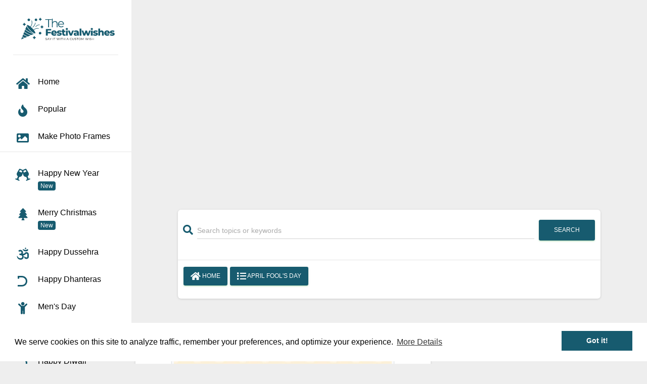

--- FILE ---
content_type: text/html; charset=UTF-8
request_url: https://www.thefestivalwishes.com/p/funny-april-fools-day-pictures-with-name
body_size: 20829
content:

<!DOCTYPE html>
<html lang="en">
<head>

<meta name="viewport" content="width=device-width, initial-scale=1">
<meta http-equiv="Content-Type" content="text/html; charset=UTF-8">
<link rel="preload" href="https://www.thefestivalwishes.com/assets/img/logo.svg" as="image" type="image/svg+xml">
<link rel="preload" href="https://www.thefestivalwishes.com/assets/webfonts/fa-regular-400.woff2" as="font" type="font/woff2" crossorigin>
<link rel="preload" href="https://www.thefestivalwishes.com/assets/webfonts/fa-solid-900.woff2" as="font" type="font/woff2" crossorigin>
<link rel="preload" href="https://www.thefestivalwishes.com/assets/webfonts/fa-brands-400.woff2" as="font" type="font/woff2" crossorigin>
  <script async src="https://pagead2.googlesyndication.com/pagead/js/adsbygoogle.js?client=ca-pub-8451700117279802"
     crossorigin="anonymous"></script>  
  
<link rel="preload" href="https://www.thefestivalwishes.com/assets/css/bootstrap-md.css" as="style" onload="this.onload=null;this.rel='stylesheet'">
<noscript><link rel="stylesheet" href="https://www.thefestivalwishes.com/assets/css/bootstrap-md.css"></noscript>


<link rel="preload" href="https://www.thefestivalwishes.com/pixlab/uploads/sample_uploads/webp/1615811606_funny-april-fools-day-pictures-with-name.webp" as="image">
<meta name="google-site-verification" content="FC5jJMkg0ic3kv1S5dkwVXCI84-Y7080YNBwbrf3BwQ" />
<meta name="msvalidate.01" content="A4A5E3C51BA9A29475A02D3E3A8C971D" />
<meta name="p:domain_verify" content="2e24fb7b786fb5a921549df649d53359"/>
<meta name="googlebot" content="index, follow, max-image-preview:large" />
<meta name="robots" content="index, follow, max-image-preview:large"/>
<meta name="rating" content="General" />
<meta name="audience" content="all" />
<meta name="author" content="The Festival Wishes" />
<meta http-equiv="X-UA-Compatible" content="IE=edge" />

<title>Funny April Fools Day 2026 Pictures With Name</title>
<meta name="description" content="Finding to 2026 Funny April fool's day pictures with name? Free 1 April fools day 2026 pictures color with name editing online" />
<meta name="keywords" content="Funny April Fools Day Pictures With Name" />

<meta property="og:title" content="Funny April Fools Day 2026 Pictures With Name" />
<meta property="og:site_name" content="thefestivalwishes"/>
<meta property="og:url" content="https://www.thefestivalwishes.com/p/funny-april-fools-day-pictures-with-name"/>
<meta property="og:type" content="website" />
<meta property="og:description" content="Finding to 2026 Funny April fool's day pictures with name? Free 1 April fools day 2026 pictures color with name editing online" />
<meta property="og:image" content="https://www.thefestivalwishes.com/pixlab/uploads/sample_uploads/1615811606_funny-april-fools-day-pictures-with-name.jpg" />
<meta property="og:image:secure_url" content="https://www.thefestivalwishes.com/pixlab/uploads/sample_uploads/1615811606_funny-april-fools-day-pictures-with-name.jpg" />
<meta property="og:image:width" content="600" />
<meta property="og:image:height" content="600" />


<link rel="canonical" href="https://www.thefestivalwishes.com/p/funny-april-fools-day-pictures-with-name" />

<meta name="twitter:site" content="https://www.thefestivalwishes.com">
<meta name="twitter:creator" content="Upcoming Festival Wishes With Your Own Name | thefestivalwishes" /> 
<meta name="twitter:title" content="Funny April Fools Day 2026 Pictures With Name" />
<meta name="twitter:description" content="Finding to 2026 Funny April fool's day pictures with name? Free 1 April fools day 2026 pictures color with name editing online" />
<meta name="twitter:image" content="https://www.thefestivalwishes.com/pixlab/uploads/sample_uploads/1615811606_funny-april-fools-day-pictures-with-name.jpg">
<meta name="twitter:image:alt" content="Funny April Fools Day 2026 Pictures With Name">
<meta name="twitter:card" content="summary" />
<!-- <meta name="twitter:card" content="summary_large_image" /> -->

<!-- 
<link rel="SHORTCUT ICON" type="image/x-icon" href="assets/img/favicon.ico" />
<link rel="apple-touch-icon" type="image/x-icon" sizes="76x76" href="assets/img/favicon.ico" />
<link rel="icon" type="image/x-icon" href="assets/img/favicon.ico" /> -->

<link rel="apple-touch-icon" sizes="180x180" href="/assets/favicon/apple-touch-icon.png">
<link rel="icon" type="image/png" sizes="32x32" href="/assets/favicon/favicon-32x32.png">
<link rel="icon" type="image/png" sizes="16x16" href="/assets/favicon/favicon-16x16.png">
<link rel="manifest" href="/assets/favicon/site.webmanifest">

<meta property="fb:pages" content="303978240373874" />
<meta name="theme-color" content="#175b6f" />

 <script type="application/ld+json">
{
    "@context": "https://schema.org",
    "@type": "WebPage",
    "name": "Funny April Fools Day 2026 Pictures With Name",
    "description": "Finding to 2026 Funny April fool&#039;s day pictures with name? Free 1 April fools day 2026 pictures color with name editing online",
    "publisher": {
        "@type": "WebSite",
        "name": "TheFestivalWishes"
    }
}
</script>

<script type="application/ld+json">
{
  "@context": "https://schema.org/",
  "@type": "WebSite",
  "name": "TheFestivalWishes",
  "url": "https://www.thefestivalwishes.com",
  "potentialAction": {
    "@type": "SearchAction",
    "target": "{search_term_string}",
    "query-input": "required name=search_term_string"
  }
}
</script>

<script type="application/ld+json">
{
  "@context": "https://schema.org/",
  "@type": "Article",
  "mainEntityOfPage": {
    "@type": "WebPage",
    "@id": "https://www.thefestivalwishes.com/p/funny-april-fools-day-pictures-with-name"
  },
  "headline": "Funny April Fools Day 2026 Pictures With Name",
  "description": "Finding to 2026 Funny April fool&#039;s day pictures with name? Free 1 April fools day 2026 pictures color with name editing online",
  "image": {
    "@type": "ImageObject",
    "url": "https://www.thefestivalwishes.com/pixlab/uploads/sample_uploads/1615811606_funny-april-fools-day-pictures-with-name.jpg",
   "width": "500",
  "height": "500"
  },
  "author": {
    "@type": "Person",
    "url": "https://www.thefestivalwishes.com",
    "name": "TheFestivalWishes"
  },
  "publisher": {
    "@type": "Organization",
    "name": "TheFestivalWishes",
    "logo": {
      "@type": "ImageObject",
      "url": "https://www.thefestivalwishes.com/assets/img/logo.svg",
      "width": "240",
      "height": "60"
    }
  }
}
</script>
  <script type="application/ld+json">
{
  "@context": "https://schema.org",
  "@type": "CreativeWork",
  "name": "Funny April Fools Day 2026 Pictures With Name",
  "url": "https://www.thefestivalwishes.com/p/funny-april-fools-day-pictures-with-name",
  "description": "Finding to 2026 Funny April fool&#039;s day pictures with name? Free 1 April fools day 2026 pictures color with name editing online",
  "image": {
    "@type": "ImageObject",
    "url": "https://www.thefestivalwishes.com/pixlab/uploads/sample_uploads/1615811606_funny-april-fools-day-pictures-with-name.jpg",
    "width": "500",
    "height": "500"
  },
  "creator": {
    "@type": "Organization",
    "name": "TheFestivalWishes",
    "url": "https://www.thefestivalwishes.com"
  },
  "headline": "Funny April Fools Day 2026 Pictures With Name",
  "keywords": "Funny April Fools Day Pictures With Name",
  "inLanguage": "en",
  "isFamilyFriendly": "true",
  "datePublished": "2021-03-17",
  "dateModified": "2021-03-17"
}
</script>
<script type="application/ld+json">
{
  "@context": "https://schema.org/",
  "@type": "ImageObject",
  "contentUrl": "https://www.thefestivalwishes.com/pixlab/uploads/sample_uploads/1615811606_funny-april-fools-day-pictures-with-name.jpg",
  "url": "https://www.thefestivalwishes.com/p/funny-april-fools-day-pictures-with-name",
  "name": "Funny April Fools Day 2026 Pictures With Name",
  "description": "Finding to 2026 Funny April fool&#039;s day pictures with name? Free 1 April fools day 2026 pictures color with name editing online",
  "creator": {
    "@type": "Organization",
    "name": "TheFestivalWishes"
  },
  "copyrightHolder": {
    "@type": "Organization",
    "name": "TheFestivalWishes"
  },
  "fileFormat": "image/jpeg",
  "width": "500",
  "height": "500",
  "datePublished": "2021-03-17"
}
</script>







 <link href="https://www.thefestivalwishes.com/assets/css/font-awesome.css" rel="stylesheet" />

<link rel="stylesheet" href="https://www.thefestivalwishes.com/assets/dist/cropper.min.css">
<script src="https://code.jquery.com/jquery-3.5.1.min.js" integrity="sha256-9/aliU8dGd2tb6OSsuzixeV4y/faTqgFtohetphbbj0=" crossorigin="anonymous"></script>


<!-- Google tag (gtag.js) --> 
<script async src="https://www.googletagmanager.com/gtag/js?id=G-66ETQGQ50W"></script> <script> window.dataLayer = window.dataLayer || []; function gtag(){dataLayer.push(arguments);} gtag('js', new Date()); gtag('config', 'G-66ETQGQ50W'); </script>

<!-- Google tag4 (gtag.js) -->
<script async src="https://www.googletagmanager.com/gtag/js?id=G-GCJ1L8HKPD"></script>
<script>
  window.dataLayer = window.dataLayer || [];
  function gtag(){dataLayer.push(arguments);}
  gtag('js', new Date());

  gtag('config', 'G-GCJ1L8HKPD');
</script>

<!-- Global site tag (gtag.js) - Google Analytics -->
<script async src="https://www.googletagmanager.com/gtag/js?id=UA-148580935-1"></script>
<script>
  window.dataLayer = window.dataLayer || [];
  function gtag(){dataLayer.push(arguments);}
  gtag('js', new Date());

  gtag('config', 'UA-148580935-1');
</script>

<link crossorigin rel="preload" type="text/css" href="//cdnjs.cloudflare.com/ajax/libs/cookieconsent2/3.0.3/cookieconsent.min.css" as="style" onload="this.onload=null;this.rel='stylesheet'">
<noscript><link rel="stylesheet" href="//cdnjs.cloudflare.com/ajax/libs/cookieconsent2/3.0.3/cookieconsent.min.css"></noscript>
 <style>

 .main-panel>.content{
      margin-top: 2px;
     padding: 30px 6px !important;
 }
 
 .sidebar{
  box-shadow: none;
 }
.btn.btn-fb.btn-link {
    background-color: transparent;
    color: #3B5998;
    box-shadow: none;
}
.btn.btn-whatsapp.btn-link {
    background-color: transparent;
    color: #25D366;
    box-shadow: none;
}
.label {
      cursor: pointer;
    }

    .progress {
      display: none;
      margin-bottom: 1rem;
    }

    .alert {
      display: none;
    }

    .img-container img {
      max-width: 100%;
    }
    .card-description{
  text-align: justify;
}
.textmiddle {
   text-align: justify; 
}
.chip {
  display: inline-block;
  padding: 0 25px;
  height: 50px;
  font-size: 16px;
  line-height: 50px;
  border-radius: 25px;
  background-color: #f1f1f1;
  box-shadow: 0 2px 5px 0 rgba(0, 0, 0, 0.16),
        0 2px 10px 0 rgba(0, 0, 0, 0.12);
}

.chip img {
  float: left;
  margin: 5PX 10px 0 -25px;
  padding-left: 5px;
  height: 40px;
  width: 40px;
  border-radius: 50%;
}
/*.card-header-image-color{background-color: #9c656b !important;height: 350px;}
.card-header-mainimage-color{background-color: #9c656b !important;height: 658px;}*/
.truncate-str{-webkit-line-clamp: 4;overflow: hidden;text-overflow: ellipsis;display: -webkit-box;-webkit-box-orient: vertical;}
/*Telegram Button*/
.telegram button{
    background-color: #0088cc;
    padding: 10px;
    outline: none;
    border: 1px solid #e2e2e2;
    border-radius: 6px;
    color: #fff;
    margin:10px 0 10px 0;
    cursor:pointer; 
}


/* AD STYLING */

.adsense {
  width: 100% !important;
  height: auto !important;
  max-width: 100%;
  display: block;
}
.adsense ins {
  display: block !important;
  width: 100% !important;
  height: auto !important;
}
p a{
    color: var(--primary) !important;
    font-weight: 600;
}
.footer ul li{
  margin: 6px;
}

.card .card-body{
  padding: .9375rem 10px !important;
}

.card .card-body+.card-footer .stats, .card .card-footer .stats{
    font-size: 30px;
}
.input-group>.form-control:not(:last-child), .input-group>.custom-select:not(:last-child){
  margin: 0 5px;
}
.sidebar .logo{
  padding: 4px 0;
  margin: 11px;
}
.sidebar .sidebar-wrapper>.nav [data-toggle="collapse"]~div>ul>li>a .sidebar-normal, .sidebar .sidebar-wrapper .user .user-info [data-toggle="collapse"]~div>ul>li>a .sidebar-normal{
    overflow: hidden;
    text-overflow: ellipsis;
}
.pagination{
  flex-wrap: wrap;
}
li.paginate_button.page-item {
    margin: 6px;
}
.category-section {
    display: flex;
    overflow-x: scroll;
    overflow-y: hidden;
    scroll-behavior: smooth;
    -ms-overflow-style: none; /* IE 11 */
    scrollbar-width: none; /* Firefox 64 */
    padding: 0 10px !important;
  }
  .category-section::-webkit-scrollbar {
      display: none;
  }
  .btn.btn-round{
    border-radius: 8px !important;
  }
  .category-section .btn-md {
    padding: 10px 14px !important;
  }


.bmd-form-group.bmd-form-group-lg .form-control, .bmd-form-group.bmd-form-group-lg label, .bmd-form-group.bmd-form-group-lg input::placeholder{
      white-space: nowrap;
      overflow: hidden;
      text-overflow: ellipsis;
  }

/*Footer*/
.site-footer {
  /*background-color: #26272b;*/
  padding: 45px 0 20px;
  font-size: 15px;
  line-height: 24px;
  color: #737373;
  border-radius: 12px;
  /*box-shadow: 0 10px 20px rgba(0,0,0,0.5);*/
}
.site-footer hr {
  border-top-color: #bbb;
  opacity: 0.5;
}
.site-footer hr.small {
  margin: 20px 0;
}
.site-footer span {
  color: #333b33;
  font-size: 16px;
  text-transform: uppercase;
  margin-top: 5px;
  letter-spacing: 2px;
}
.site-footer a {
  color: #737373;
}
.site-footer a:hover {
  color: var(--primary);
  text-decoration: none;
} 
.footer-links {
  padding-left: 0;
  list-style: none;
  display: flex;
  flex-direction: column;
  gap: 6px;
}
.footer-links li {
 display: block;
  padding: 2px 6px;
}
.footer-links a {
  color: #737373;
}
.footer-links a:active,
.footer-links a:focus,
.footer-links a:hover {
  color: var(--primary);
  text-decoration: none;
} 
.site-footer .social-icons {
  text-align: right;
}
.site-footer .social-icons a {
  width: 40px;
  height: 40px;
  line-height: 40px;
  margin-left: 6px;
  margin-right: 0;
  border-radius: 100%;
  /*background-color: #33353d;*/
}
.copyright-text {
  margin: 0;
}
@media (max-width: 991px) {
  .site-footer [class^="col-"] {
    margin-bottom: 30px;
  }
}
@media (max-width: 767px) {
  .site-footer {
    padding-bottom: 0;
  }
  .site-footer .copyright-text,
  .site-footer .social-icons {
    text-align: center;
  }
}
.social-icons {
  padding-left: 0;
  margin-bottom: 0;
  list-style: none;
}
.social-icons li {
  display: inline-block;
  margin-bottom: 4px;
} 
.social-icons a {
  background-color: #eceeef;
  color: #818a91;
  font-size: 16px;
  display: inline-block;
  line-height: 44px;
  width: 44px;
  height: 44px;
  text-align: center;
  margin-right: 8px;
  border-radius: 100%;
  -webkit-transition: all 0.2s linear;
  -o-transition: all 0.2s linear;
  transition: all 0.2s linear;
}
.social-icons a:active,.social-icons a:active
.social-icons a:focus,
.social-icons a:hover {
  color: #fff;
  background-color: var(--primary);
} 
.social-icons a.facebook:hover {
  background-color: #3b5998;
}
.social-icons a.twitter:hover {
  background-color: #00aced;
}
.social-icons a.pinterst:hover {
  background-color: #c8232c;
}
.social-icons a.instagram:hover {
  background-color: #3f729b;
}
.social-icons a.kooapp{
  fill: #737373 !important;
  stroke: #fff !important;
}
.social-icons a.kooapp:hover {
  background-color: #facd00 !important;
  fill: #fff !important;
}
/*End Footer*/
.col-1, .col-2, .col-3, .col-4, .col-5, .col-6, .col-7, .col-8, .col-9, .col-10, .col-11, .col-12, .col, .col-auto, .col-sm-1, .col-sm-2, .col-sm-3, .col-sm-4, .col-sm-5, .col-sm-6, .col-sm-7, .col-sm-8, .col-sm-9, .col-sm-10, .col-sm-11, .col-sm-12, .col-sm, .col-sm-auto, .col-md-1, .col-md-2, .col-md-3, .col-md-4, .col-md-5, .col-md-6, .col-md-7, .col-md-8, .col-md-9, .col-md-10, .col-md-11, .col-md-12, .col-md, .col-md-auto, .col-lg-1, .col-lg-2, .col-lg-3, .col-lg-4, .col-lg-5, .col-lg-6, .col-lg-7, .col-lg-8, .col-lg-9, .col-lg-10, .col-lg-11, .col-lg-12, .col-lg, .col-lg-auto, .col-xl-1, .col-xl-2, .col-xl-3, .col-xl-4, .col-xl-5, .col-xl-6, .col-xl-7, .col-xl-8, .col-xl-9, .col-xl-10, .col-xl-11, .col-xl-12, .col-xl, .col-xl-auto{
  padding:0 2px ;
}

/*popular widget*/
  .margin-top-40 {
  margin-top: 40px !important;
}
    .widget h3 {
  margin-top: 0;
  margin-bottom: 25px;
  font-size: 22px;
}
    .widget-tabs {
  padding: 0;
  list-style: none;
}
    .widget-tabs li:first-child {
  padding: 0 0 20px 0;
  margin: 32px 0 0 0;
}
    .widget-tabs li {
  padding: 0 0 27px 0;
  margin: 24px 0 0 0;
  border-bottom: 1px solid #e0e0e0;
}
    .widget-tabs .widget-content {
  display: table;
}
    .widget-tabs {
  list-style: none;
}
    .widget-thumb {
  display: inline-block;
}
.widget-thumb {
  width: 85px;
  margin-right: 23px;
}
    a, button {
  outline: none !important;
}
a {
  color: #428bca;
  text-decoration: none;
}
a {
  background-color: transparent;
}
    .widget-thumb a img {
  width: 85px;
  height: auto;
}
.widget-thumb a img {
  display: block;
  width: 85px;
  height: 95px;
  float: left;
  border-radius: 3px;
  margin: 3px 22px 0 0;
  background: #fff6f4;
}
.widget-tabs .widget-content .widget-text {
  display: table-cell;
  vertical-align: middle;
}
.widget-text {
  display: inline-block;
  width: 80%;
  padding: 0;
  position: relative;
  top: -2px;
}
.widget-text h5,div {
  font-size: 15px;
  line-height: 24px;
  margin: 0 0 5px 0;
}
    .widget-text h5,div a {
  color: #333;
}
    .widget-text span {
  color: #888;
  font-weight: 400;
  line-height: 22px;
  margin: 0;
  display: block;
}
/*end widget*/

.header-lborder{
  border-left: 4px solid var(--primary);
  padding-left: 6px;
}


/*Telegram*/
.telegram-button:hover{
  background-color: #1080F5;
}

/* ScrollToTop */
a.scroll-top {
 color: #fff;
  display: none;
  width: 40px;
  height: 40px;
  position: fixed;
  z-index: 1000;
  bottom: 50px;
  right: 30px;
  font-size: 20px;
  background: #2b6778;
  border-radius: 6px !important;
  text-align: center;
  border: 1px solid hsla(0, 0%, 78%, 0.3);
}
a.scroll-top i {
  position: relative;
  top: 8px;
}

a.scroll-down {
  color: #fff;
  display: none;
  width: 30px;
  height: 30px;
  position: fixed;
  z-index: 1000;
  bottom: 50px;
  right: 70px;
  font-size: 20px;
  background: #222;
  border-radius: 3px !important;
  text-align: center;
  border: 1px solid hsla(0, 0%, 78%, 0.3)
}
a.scroll-down i {
  position: relative;
  top: 2px;
}

/*adsense login*/
.adsenes-res { width: 320px; height: 100px; }
@media(min-width: 500px) { .adsenes-res { width: 468px; height: 60px; } }
@media(min-width: 800px) { .adsenes-res { width: 728px; height: 90px; } }


  .banner-block, .middle-block {
      width: 100%;
      min-height: 312px;
  }

  /* Lazysize Placeholder blur */
  .blur-up {
    -webkit-filter: blur(5px);
    filter: blur(5px);
    transition: filter 400ms, -webkit-filter 400ms;
  }

  .blur-up.lazyloaded {
    -webkit-filter: blur(0);
    filter: blur(0);
  }

    .contenttext a{
    color: var(--primary) !important;
  }


 </style>

</head>
<body class="">
  <a href="#top" class="scroll-top" title="Scroll to top">
    <i class="fa fa-angle-up"></i>
  </a>
  <div class="wrapper">
<div class="sidebar" data-color="green" data-background-color="white" data-image="">

  <div class="logo">

    <a href="https://www.thefestivalwishes.com/" class="simple-text logo-normal">

      <span class="sr-only">Toggle navigation</span><img src="https://www.thefestivalwishes.com/assets/img/logo.svg" width="220" height="80" alt="TheFestivalWishes Logo">

    </a>

  </div>

  <div class="sidebar-wrapper">

    <ul class="nav">

      <li class="nav-item   ">

        <a class="nav-link" href="https://www.thefestivalwishes.com/" title="home">

          <i class="fa fa-home"></i>

          <span>Home</span>

        </a>

      </li>

      <li class="nav-item   ">

        <a class="nav-link" href="https://www.thefestivalwishes.com/popularPost" title="popular">

          <i class="fas fa-fire"></i>

          <span>Popular</span>

        </a>

      </li>
       <li class="nav-item">
            <a class="nav-link" href="https://www.makephotoframes.com/" title="Make Photo Frames" target="_blank" rel="noopener noreferrer">
              <i class="fas fa-image"></i>
              <span>Make Photo Frames</span>
            </a>
          </li>
    </ul>
    <hr class="my-2">
      <ul class="nav">
                  <li class="nav-item ">

              <a class="nav-link " href="https://www.thefestivalwishes.com/wishes/happy-new-year-wishes-with-own-name" title="Happy New Year">

                <i class="fas fa-glass-cheers"></i>
                <span>Happy New Year&nbsp;&nbsp;<span class="badge badge-success">New</span></span>

              </a>

            </li>
          


                  <li class="nav-item  ">

              <a class="nav-link " href="https://www.thefestivalwishes.com/wishes/happy-merry-christmas-and-xmas-tree-wishes-greeting-card-with-name" title="Merry Christmas">

                <i class="fas fa-tree"></i>
                <span>Merry Christmas&nbsp;&nbsp;<span class="badge badge-success">New</span></span>

              </a>

            </li>
          


                  <li class="nav-item  ">

              <a class="nav-link " href="https://www.thefestivalwishes.com/wishes/happy-dussehra-wishes-with-name-edit-online" title="Happy Dussehra">

                <i class="fas fa-om"></i>
                <span>Happy Dussehra</span>

              </a>

            </li>
          


                  <li class="nav-item  ">

              <a class="nav-link " href="https://www.thefestivalwishes.com/wishes/happy-dhanteras-wishes-with-name" title="Happy Dhanteras">

                <i class="fab fa-dyalog"></i>
                <span>Happy Dhanteras</span>

              </a>

            </li>
          


                  <li class="nav-item  ">

              <a class="nav-link " href="https://www.thefestivalwishes.com/wishes/international-mens-day-wishes-with-name" title="Men's Day">

                <i class="fas fa-child"></i>
                <span>Men's Day</span>

              </a>

            </li>
          


                  <li class="nav-item  ">

              <a class="nav-link " href="https://www.thefestivalwishes.com/wishes/thanksgiving-day-with-name" title="Thanksgiving Day">

                <i class="far fa-smile"></i>
                <span>Thanksgiving Day</span>

              </a>

            </li>
          


                  <li class="nav-item  ">

              <a class="nav-link " href="https://www.thefestivalwishes.com/wishes/happy-diwali-wishes-with-name-edit-online" title="Happy Diwali">

                <i class="fab fa-dyalog"></i>
                <span>Happy Diwali</span>

              </a>

            </li>
          


                  <li class="nav-item  ">

              <a class="nav-link " href="https://www.thefestivalwishes.com/wishes/dussehra-greetings-card" title="Dussehra Greeting Cards">

                <i class="fas fa-om"></i>
                <span>Dussehra Greeting Cards</span>

              </a>

            </li>
          


                  <li class="nav-item  ">

              <a class="nav-link " href="https://www.thefestivalwishes.com/wishes/halloween-day-trick-or-treat-wishes-with-name-editing" title="Halloween">

                <i class="fas fa-skull-crossbones"></i>
                <span>Halloween</span>

              </a>

            </li>
          


                  <li class="nav-item  ">

              <a class="nav-link " href="https://www.thefestivalwishes.com/wishes/makar-sankranti-wishes-with-name" title="Makar Sankranti">

                <i class="fas fa-om"></i>
                <span>Makar Sankranti</span>

              </a>

            </li>
          


                  <li class="nav-item  ">

              <a class="nav-link " href="https://www.thefestivalwishes.com/wishes/26th-january-indian-flag-republic-day-images-with-name-and-photo" title="26th January">

                <i class="fab fa-font-awesome-flag"></i>
                <span>26th January</span>

              </a>

            </li>
          


                  <li class="nav-item  ">

              <a class="nav-link " href="https://www.thefestivalwishes.com/wishes/happy-pongal-greeting-card-with-name-edit" title="Pongal Geeting Card">

                <i class="fab fa-product-hunt"></i>
                <span>Pongal Geeting Card</span>

              </a>

            </li>
          


                  <li class="nav-item  ">

              <a class="nav-link " href="https://www.thefestivalwishes.com/wishes/happy-basant-panchami-wishes-with-name-edit" title="Basant Panchami">

                <i class="fab fa-vuejs"></i>
                <span>Basant Panchami</span>

              </a>

            </li>
          


                  <li class="nav-item  ">

              <a class="nav-link " href="https://www.thefestivalwishes.com/wishes/happy-international-womens-day-wishes-with-name" title="womens day">

                <i class="fas fa-female"></i>
                <span>womens day</span>

              </a>

            </li>
          


                  <li class="nav-item  ">

              <a class="nav-link " href="https://www.thefestivalwishes.com/wishes/maha-shivratri-wishes-greeting-card-with-name-edit" title="Maha Shivratri">

                <i class="fas fa-om"></i>
                <span>Maha Shivratri</span>

              </a>

            </li>
          


                  <li class="nav-item  ">

              <a class="nav-link " href="https://www.thefestivalwishes.com/wishes/happy-mahavir-jayanti-wishes-greeting-card-with-name-edit" title="Mahavir Jayanti">

                <i class="fab fa-medium-m"></i>
                <span>Mahavir Jayanti</span>

              </a>

            </li>
          


                  <li class="nav-item  ">

              <a class="nav-link " href="https://www.thefestivalwishes.com/wishes/happy-holi-holika-dahan-greeting-card-with-name-edit" title="Happy Holi">

                <i class="fas fa-hospital-symbol"></i>
                <span>Happy Holi</span>

              </a>

            </li>
          


                  <li class="nav-item  ">

              <a class="nav-link " href="https://www.thefestivalwishes.com/wishes/dhuleti-wishes-greeting-card-with-name-edit" title="Happy Dhuleti">

                <i class="fab fa-dyalog"></i>
                <span>Happy Dhuleti</span>

              </a>

            </li>
          


                  <li class="nav-item ">

              <a class="nav-link" data-toggle="collapse" href="#SpecialDay">

                <i class="far fa-smile"></i>                <span>Special Day                  <b class="caret"></b>

                </span>

              </a>
              <div class="collapse" id="SpecialDay">

                <ul class="nav">

                                        <li class="nav-item ">

                        <a class="nav-link" href="https://www.thefestivalwishes.com/wishes/chinese-new-year-wishes-with-name" title="Chinese New Year">

                          <span class="sidebar-mini"><i class="fas fa-glass-cheers"></i></span>

                          <span class="sidebar-normal">Chinese New Year</span>

                        </a>

                      </li>
                                        <li class="nav-item ">

                        <a class="nav-link" href="https://www.thefestivalwishes.com/wishes/st-patricks-day-wishes-images-with-name" title="St. Patrick's Day">

                          <span class="sidebar-mini"><i class="far fa-smile"></i></span>

                          <span class="sidebar-normal">St. Patrick's Day</span>

                        </a>

                      </li>
                                        <li class="nav-item ">

                        <a class="nav-link" href="https://www.thefestivalwishes.com/wishes/happy-april-fools-day-wishes-with-name" title="April Fool's Day">

                          <span class="sidebar-mini"><i class="far fa-smile-wink"></i></span>

                          <span class="sidebar-normal">April Fool's Day</span>

                        </a>

                      </li>
                                        <li class="nav-item ">

                        <a class="nav-link" href="https://www.thefestivalwishes.com/wishes/happy-easter-and-happy-passover-wishes-with-name" title="Passover wishes">

                          <span class="sidebar-mini"><i class="fas fa-parking"></i></span>

                          <span class="sidebar-normal">Passover wishes</span>

                        </a>

                      </li>
                  
                </ul>

              </div>

            </li>
          


                  <li class="nav-item ">

              <a class="nav-link" data-toggle="collapse" href="#ValentinesWeek">

                <i class="fa fa-heart" aria-hidden="true"></i>                <span>Valentine's Week                  <b class="caret"></b>

                </span>

              </a>
              <div class="collapse" id="ValentinesWeek">

                <ul class="nav">

                                        <li class="nav-item ">

                        <a class="nav-link" href="https://www.thefestivalwishes.com/wishes/valentines-day-wishes-greeting-card-with-my-name-edit" title="Valentines Day">

                          <span class="sidebar-mini"><i class="fas fa-heart"></i></span>

                          <span class="sidebar-normal">Valentines Day</span>

                        </a>

                      </li>
                                        <li class="nav-item ">

                        <a class="nav-link" href="https://www.thefestivalwishes.com/wishes/rose-day-wishes-greeting-card-with-my-name-edit" title="Happy Rose Day">

                          <span class="sidebar-mini"><i class="fab fa-r-project"></i></span>

                          <span class="sidebar-normal">Happy Rose Day</span>

                        </a>

                      </li>
                                        <li class="nav-item ">

                        <a class="nav-link" href="https://www.thefestivalwishes.com/wishes/propose-day-wishes-greeting-card-with-name-edit" title="Propose Day">

                          <span class="sidebar-mini"><i class="fab fa-product-hunt"></i></span>

                          <span class="sidebar-normal">Propose Day</span>

                        </a>

                      </li>
                                        <li class="nav-item ">

                        <a class="nav-link" href="https://www.thefestivalwishes.com/wishes/chocolate-day-wishes-greeting-card-with-my-name-edit" title="Chocolate Day">

                          <span class="sidebar-mini"><i class="fab fa-cuttlefish"></i></span>

                          <span class="sidebar-normal">Chocolate Day</span>

                        </a>

                      </li>
                                        <li class="nav-item ">

                        <a class="nav-link" href="https://www.thefestivalwishes.com/wishes/teddy-bear-day-wishes-greeting-card-with-my-name-edit" title="Teddy Bear Day">

                          <span class="sidebar-mini"><i class="fab fa-tumblr"></i></span>

                          <span class="sidebar-normal">Teddy Bear Day</span>

                        </a>

                      </li>
                                        <li class="nav-item ">

                        <a class="nav-link" href="https://www.thefestivalwishes.com/wishes/promise-day-wishes-greeting-card-with-my-name-edit" title="Promise Day">

                          <span class="sidebar-mini"><i class="fab fa-product-hunt"></i></span>

                          <span class="sidebar-normal">Promise Day</span>

                        </a>

                      </li>
                                        <li class="nav-item ">

                        <a class="nav-link" href="https://www.thefestivalwishes.com/wishes/happy-hug-day-wishes-greeting-card-with-my-name" title="Happy Hug Day">

                          <span class="sidebar-mini"><i class="fas fa-hospital-symbol"></i></span>

                          <span class="sidebar-normal">Happy Hug Day</span>

                        </a>

                      </li>
                                        <li class="nav-item ">

                        <a class="nav-link" href="https://www.thefestivalwishes.com/wishes/kiss-day-wishes-greeting-card-with-my-name-edit" title="Kiss Day">

                          <span class="sidebar-mini"><i class="fas fa-kiss-wink-heart"></i></span>

                          <span class="sidebar-normal">Kiss Day</span>

                        </a>

                      </li>
                  
                </ul>

              </div>

            </li>
          


                  <li class="nav-item  ">

              <a class="nav-link " href="https://www.thefestivalwishes.com/wishes/happy-ram-navami-wishes-with-name" title="Ram Navami">

                <i class="fas fa-om"></i>
                <span>Ram Navami</span>

              </a>

            </li>
          


                  <li class="nav-item  ">

              <a class="nav-link " href="https://www.thefestivalwishes.com/wishes/gudi-padwa-wishes-with-name" title="Happy Gudi Padwa">

                <i class="fab fa-google"></i>
                <span>Happy Gudi Padwa</span>

              </a>

            </li>
          


                  <li class="nav-item  ">

              <a class="nav-link " href="https://www.thefestivalwishes.com/wishes/happy-easter-day-wishes-with-name" title="Happy Easter Day">

                <i class="fas fa-egg"></i>
                <span>Happy Easter Day</span>

              </a>

            </li>
          


                  <li class="nav-item  ">

              <a class="nav-link " href="https://www.thefestivalwishes.com/wishes/eid-ul-fitr-mubarak-wishes-card-with-name" title="Eid Ul Fitr Mubarak">

                <i class="fas fa-moon"></i>
                <span>Eid Ul Fitr Mubarak</span>

              </a>

            </li>
          


                  <li class="nav-item  ">

              <a class="nav-link " href="https://www.thefestivalwishes.com/wishes/happy-good-friday-wishes-with-name" title="Good Friday">

                <i class="fas fa-cross"></i>
                <span>Good Friday</span>

              </a>

            </li>
          


                  <li class="nav-item  ">

              <a class="nav-link " href="https://www.thefestivalwishes.com/wishes/eid-ul-adha-wishes-card-with-name" title="Eid Ul Adha">

                <i class="far fa-moon"></i>
                <span>Eid Ul Adha</span>

              </a>

            </li>
          


                  <li class="nav-item  ">

              <a class="nav-link " href="https://www.thefestivalwishes.com/wishes/hanuman-jayanti-wishes-with-name" title="Hanuman jayanti">

                <i class="fas fa-om"></i>
                <span>Hanuman jayanti</span>

              </a>

            </li>
          


                  <li class="nav-item  ">

              <a class="nav-link " href="https://www.thefestivalwishes.com/wishes/akshaya-tritiya-wishes-with-name" title="Akshaya Tritiya">

                <i class="fas fa-om"></i>
                <span>Akshaya Tritiya</span>

              </a>

            </li>
          


                  <li class="nav-item  ">

              <a class="nav-link " href="https://www.thefestivalwishes.com/wishes/happy-ramadan-mubarak-wishes-cards-with-name-edit" title="Ramadan Mubarak">

                <i class="fas fa-moon"></i>
                <span>Ramadan Mubarak</span>

              </a>

            </li>
          


                  <li class="nav-item  ">

              <a class="nav-link " href="https://www.thefestivalwishes.com/wishes/happy-krishna-janmashtami-wishes-with-name" title="Krishna Janmashtami">

                <i class="fab fa-korvue"></i>
                <span>Krishna Janmashtami</span>

              </a>

            </li>
          


                  <li class="nav-item  ">

              <a class="nav-link " href="https://www.thefestivalwishes.com/wishes/ambedkar-jayanti-wishes-with-name" title="Dr Ambedkar Jayanti">

                <i class="far fa-smile"></i>
                <span>Dr Ambedkar Jayanti</span>

              </a>

            </li>
          


                  <li class="nav-item  ">

              <a class="nav-link " href="https://www.thefestivalwishes.com/wishes/happy-baisakhi-wishes-with-name" title="Happy Baisakhi">

                <i class="fas fa-tractor"></i>
                <span>Happy Baisakhi</span>

              </a>

            </li>
          


                  <li class="nav-item  ">

              <a class="nav-link " href="https://www.thefestivalwishes.com/wishes/happy-eid-chand-raat-mubarak-wishes-with-name" title="Chand Raat Mubarak">

                <i class="fas fa-moon"></i>
                <span>Chand Raat Mubarak</span>

              </a>

            </li>
          


                  <li class="nav-item  ">

              <a class="nav-link " href="https://www.thefestivalwishes.com/wishes/happy-mothers-day-wishes-with-name" title="Mother's Day">

                <i class="fas fa-list"></i>
                <span>Mother's Day</span>

              </a>

            </li>
          


                  <li class="nav-item  ">

              <a class="nav-link " href="https://www.thefestivalwishes.com/wishes/buddha-purnima-wishes-with-name" title="Buddha Purnima">

                <i class="fas fa-vihara"></i>
                <span>Buddha Purnima</span>

              </a>

            </li>
          


                  <li class="nav-item  ">

              <a class="nav-link " href="https://www.thefestivalwishes.com/wishes/lord-jagannath-rath-yatra-wishes-with-name" title="Rath Yatra">

                <i class="fas fa-list"></i>
                <span>Rath Yatra</span>

              </a>

            </li>
          


                  <li class="nav-item  ">

              <a class="nav-link " href="https://www.thefestivalwishes.com/wishes/memorial-day-wishes-with-name" title="Memorial Day">

                <i class="fas fa-medal"></i>
                <span>Memorial Day</span>

              </a>

            </li>
          


                  <li class="nav-item  ">

              <a class="nav-link " href="https://www.thefestivalwishes.com/wishes/guru-gobind-singh-jayanti-wishes-greeting-card-images-pictures-pics-and-photo-with-name" title="Guru Gobind Singh Jayanti">

                <i class="fa fa-khanda"></i>
                <span>Guru Gobind Singh Jayanti</span>

              </a>

            </li>
          


                  <li class="nav-item  ">

              <a class="nav-link " href="https://www.thefestivalwishes.com/wishes/eid-milad-nabi-wishes-with-name-editing" title="Eid Milad Nabi">

                <i class="far fa-moon"></i>
                <span>Eid Milad Nabi</span>

              </a>

            </li>
          


                  <li class="nav-item  ">

              <a class="nav-link " href="https://www.thefestivalwishes.com/wishes/muharram-wishes-with-name-editor" title="Muharram">

                <i class="far fa-moon"></i>
                <span>Muharram</span>

              </a>

            </li>
          


                  <li class="nav-item  ">

              <a class="nav-link " href="https://www.thefestivalwishes.com/wishes/muslim-islamic-new-year-wishes-with-name" title="Islamic New Year">

                <i class="far fa-moon"></i>
                <span>Islamic New Year</span>

              </a>

            </li>
          


                  <li class="nav-item  ">

              <a class="nav-link " href="https://www.thefestivalwishes.com/wishes/happy-fathers-day-wishes-with-name" title="Father's Day">

                <i class="fas fa-male"></i>
                <span>Father's Day</span>

              </a>

            </li>
          


                  <li class="nav-item  ">

              <a class="nav-link " href="https://www.thefestivalwishes.com/wishes/flag-day-wishes-with-name" title="Flag Day">

                <i class="fab fa-font-awesome-flag"></i>
                <span>Flag Day</span>

              </a>

            </li>
          


                  <li class="nav-item  ">

              <a class="nav-link " href="https://www.thefestivalwishes.com/wishes/happy-15-august-indian-independence-day-wishes-with-name-edit" title="15th August">

                <i class="far fa-flag"></i>
                <span>15th August</span>

              </a>

            </li>
          


                  <li class="nav-item  ">

              <a class="nav-link " href="https://www.thefestivalwishes.com/wishes/raksha-bandhan-rakhi-wishes-with-name-edit" title="Raksha Bandhan Rakhi">

                <i class="fas fa-registered"></i>
                <span>Raksha Bandhan Rakhi</span>

              </a>

            </li>
          


                  <li class="nav-item  ">

              <a class="nav-link " href="https://www.thefestivalwishes.com/wishes/happy-guru-purnima-wishes-with-name" title="Guru Purnima">

                <i class="fab fa-google"></i>
                <span>Guru Purnima</span>

              </a>

            </li>
          


                  <li class="nav-item  ">

              <a class="nav-link " href="https://www.thefestivalwishes.com/wishes/14th-august-pakistan-independence-day-wishes-with-name" title="14th August">

                <i class="far fa-flag"></i>
                <span>14th August</span>

              </a>

            </li>
          


                  <li class="nav-item  ">

              <a class="nav-link " href="https://www.thefestivalwishes.com/wishes/ganesh-chaturthi-wishes-with-name" title="Ganesh Chaturthi">

                <i class="fas fa-om"></i>
                <span>Ganesh Chaturthi</span>

              </a>

            </li>
          


                  <li class="nav-item  ">

              <a class="nav-link " href="https://www.thefestivalwishes.com/wishes/happy-canada-independence-day-wishes-with-name-edit" title="Canada independence day">

                <i class="fab fa-canadian-maple-leaf"></i>
                <span>Canada independence day</span>

              </a>

            </li>
          


                  <li class="nav-item  ">

              <a class="nav-link " href="https://www.thefestivalwishes.com/wishes/happy-international-friendship-day-wishes-with-name" title="Friendship Day">

                <i class="fas fa-users"></i>
                <span>Friendship Day</span>

              </a>

            </li>
          


                  <li class="nav-item  ">

              <a class="nav-link " href="https://www.thefestivalwishes.com/wishes/happy-onam-festival-wishes-with-name" title="Happy Onam">

                <i class="fas fa-om"></i>
                <span>Happy Onam</span>

              </a>

            </li>
          


                  <li class="nav-item  ">

              <a class="nav-link " href="https://www.thefestivalwishes.com/wishes/sawan-or-shravan-maas-wishes-with-name" title="Shravan Maas">

                <i class="fab fa-stripe-s"></i>
                <span>Shravan Maas</span>

              </a>

            </li>
          


                  <li class="nav-item  ">

              <a class="nav-link " href="https://www.thefestivalwishes.com/wishes/micchami-dukkadam-wishes-with-name" title="Micchami Dukkadam">

                <i class="fas fa-praying-hands"></i>
                <span>Micchami Dukkadam</span>

              </a>

            </li>
          


                  <li class="nav-item  ">

              <a class="nav-link " href="https://www.thefestivalwishes.com/wishes/teachers-day-wishes-with-name-editing" title="Teacher's day">

                <i class="fab fa-tumblr"></i>
                <span>Teacher's day</span>

              </a>

            </li>
          


                  <li class="nav-item  ">

              <a class="nav-link " href="https://www.thefestivalwishes.com/wishes/happy-durga-puja-navratri-wishes-with-name-online" title="Happy Navratri">

                <i class="fas fa-list"></i>
                <span>Happy Navratri</span>

              </a>

            </li>
          


                  <li class="nav-item  ">

              <a class="nav-link " href="https://www.thefestivalwishes.com/wishes/happy-rosh-hashanah-wishes-with-name-online" title="Rosh Hashanah">

                <i class="fab fa-affiliatetheme"></i>
                <span>Rosh Hashanah</span>

              </a>

            </li>
          


                  <li class="nav-item  ">

              <a class="nav-link " href="https://www.thefestivalwishes.com/wishes/happy-mahatma-gandhi-jayanti-wishes-with-name-edit" title="Mahatma Gandhi Jayant">

                <i class="fab fa-goodreads"></i>
                <span>Mahatma Gandhi Jayant</span>

              </a>

            </li>
          


                  <li class="nav-item  ">

              <a class="nav-link " href="https://www.thefestivalwishes.com/wishes/happy-daughters-day-wishes-greeting-card-with-name-editing" title="Daugther's Day">

                <i class="fas fa-female"></i>
                <span>Daugther's Day</span>

              </a>

            </li>
          


                  <li class="nav-item  ">

              <a class="nav-link " href="https://www.thefestivalwishes.com/wishes/nutan-varshabhinandan-gujarati-new-year-wishes-with-name" title="Nutan Varshabhinandan">

                <i class="fab fa-neos"></i>
                <span>Nutan Varshabhinandan</span>

              </a>

            </li>
          


                  <li class="nav-item  ">

              <a class="nav-link " href="https://www.thefestivalwishes.com/wishes/happy-international-childrens-day-wishes-greeting-cards-with-name" title="Children's Day">

                <i class="fa fa-child"></i>
                <span>Children's Day</span>

              </a>

            </li>
          


                  <li class="nav-item  ">

              <a class="nav-link " href="https://www.thefestivalwishes.com/wishes/happy-karwa-chauth-wishes-with-name" title="Karwa Chauth">

                <i class="fas fa-om"></i>
                <span>Karwa Chauth</span>

              </a>

            </li>
          


                  <li class="nav-item  ">

              <a class="nav-link " href="https://www.thefestivalwishes.com/wishes/happy-bhai-dooj-wishes-with-name" title="Bhai Dooj">

                <i class="fas fa-om"></i>
                <span>Bhai Dooj</span>

              </a>

            </li>
          


                  <li class="nav-item  ">

              <a class="nav-link " href="https://www.thefestivalwishes.com/wishes/happy-labh-pancham-wishes-with-name-edit-online" title="Labh Pancham">

                <i class="fas fa-om"></i>
                <span>Labh Pancham</span>

              </a>

            </li>
          


                  <li class="nav-item  ">

              <a class="nav-link " href="https://www.thefestivalwishes.com/wishes/happy-tulsi-vivah-wishes-with-name-edit" title="Tulsi Vivah">

                <i class="fas fa-om"></i>
                <span>Tulsi Vivah</span>

              </a>

            </li>
          


                  <li class="nav-item  ">

              <a class="nav-link " href="https://www.thefestivalwishes.com/wishes/guru-nanak-jayanti-wishes-with-name-editing" title="Guru Nanak Jayanti">

                <i class="fa fa-khanda"></i>
                <span>Guru Nanak Jayanti</span>

              </a>

            </li>
          


                  <li class="nav-item  ">

              <a class="nav-link " href="https://www.thefestivalwishes.com/wishes/happy-lohri-wishes-with-name-editing" title="Happy Lohri">

                <i class="fas fa-khanda"></i>
                <span>Happy Lohri</span>

              </a>

            </li>
          


                  <li class="nav-item  ">

              <a class="nav-link " href="https://www.thefestivalwishes.com/wishes/happy-shivaji-jayanti-wishes-with-name-edit" title="Shivaji Jayanti">

                <i class="fas fa-om"></i>
                <span>Shivaji Jayanti</span>

              </a>

            </li>
          


                  <li class="nav-item  ">

              <a class="nav-link " href="https://www.thefestivalwishes.com/wishes/maharana-pratap-jayanti-wishes-with-name" title="Maharana pratap jayanti">

                <i class="fab fa-medium-m"></i>
                <span>Maharana pratap jayanti</span>

              </a>

            </li>
          


                  <li class="nav-item  ">

              <a class="nav-link " href="https://www.thefestivalwishes.com/wishes/parsi-new-year-wishes-with-name" title="Parsi New Year">

                <i class="fas fa-align-justify"></i>
                <span>Parsi New Year</span>

              </a>

            </li>
          


                  <li class="nav-item  ">

              <a class="nav-link " href="https://www.thefestivalwishes.com/wishes/write-name-tribute-to-mumbai-26-11-martyrs" title="26/11 Martyrs">

                <i class="fas fa-list"></i>
                <span>26/11 Martyrs</span>

              </a>

            </li>
          


                  <li class="nav-item  ">

              <a class="nav-link " href="https://www.thefestivalwishes.com/wishes/lal-bahadur-shastri-jayanti-wishes-with-name" title="Lal Bahadur Shastri Jayanti">

                <i class="fas fa-angle-right"></i>
                <span>Lal Bahadur Shastri Jayanti</span>

              </a>

            </li>
          


                  <li class="nav-item  ">

              <a class="nav-link " href="https://www.thefestivalwishes.com/wishes/sharad-purnima-kojagiri-wishes-with-name" title="sharad purnima">

                <i class="fab fa-stripe-s"></i>
                <span>sharad purnima</span>

              </a>

            </li>
          


                  <li class="nav-item  ">

              <a class="nav-link " href="https://www.thefestivalwishes.com/wishes/happy-dev-diwali-wishes-with-name-edit" title="Happy Dev Diwali">

                <i class="fas fa-om"></i>
                <span>Happy Dev Diwali</span>

              </a>

            </li>
          


                  <li class="nav-item  ">

              <a class="nav-link " href="https://www.thefestivalwishes.com/wishes/happy-hanukkah-wishes-with-name-edit" title="Hanukkah">

                <i class="fas fa-list"></i>
                <span>Hanukkah</span>

              </a>

            </li>
          


                  <li class="nav-item  ">

              <a class="nav-link " href="https://www.thefestivalwishes.com/wishes/uae-national-day-wishes-with-name" title="UAE National Day">

                <i class="fas fa-list"></i>
                <span>UAE National Day</span>

              </a>

            </li>
          


                  <li class="nav-item  ">

              <a class="nav-link " href="https://www.thefestivalwishes.com/wishes/armed-forces-flag-day-of-india-wishes-with-name" title="Armed Forces Flag Day">

                <i class="fas fa-list"></i>
                <span>Armed Forces Flag Day</span>

              </a>

            </li>
          


                  <li class="nav-item  ">

              <a class="nav-link " href="https://www.thefestivalwishes.com/wishes/subhas-chandra-bose-jayanti-wishes-with-name" title="Subhas Chandra Bose Jayanti">

                <i class="fas fa-list"></i>
                <span>Subhas Chandra Bose Jayanti</span>

              </a>

            </li>
          


                  <li class="nav-item  ">

              <a class="nav-link " href="https://www.thefestivalwishes.com/wishes/martyrs-of-pulwama-attack-wishes-with-name" title="Martyrs of Pulwama Attack">

                <i class="fas fa-list"></i>
                <span>Martyrs of Pulwama Attack</span>

              </a>

            </li>
          


                  <li class="nav-item  ">

              <a class="nav-link " href="https://www.thefestivalwishes.com/wishes/puthandu-vazthukal-tamil-new-year-with-name" title="Tamil New Year">

                <i class="fas fa-list"></i>
                <span>Tamil New Year</span>

              </a>

            </li>
          


                  <li class="nav-item  ">

              <a class="nav-link " href="https://www.thefestivalwishes.com/wishes/pohela-boishakh-bengali-new-year-with-name" title="Bengali New Year">

                <i class="fas fa-list"></i>
                <span>Bengali New Year</span>

              </a>

            </li>
          


                  <li class="nav-item  ">

              <a class="nav-link " href="https://www.thefestivalwishes.com/wishes/gujarat-day-1st-may-with-name-edit" title="Gujarat Day">

                <i class="fas fa-list"></i>
                <span>Gujarat Day</span>

              </a>

            </li>
          


                  <li class="nav-item  ">

              <a class="nav-link " href="https://www.thefestivalwishes.com/wishes/maharashtra-day-1-may-wishes-with-name" title="Maharashtra Day">

                <i class="fas fa-list"></i>
                <span>Maharashtra Day</span>

              </a>

            </li>
          


                  <li class="nav-item  ">

              <a class="nav-link " href="https://www.thefestivalwishes.com/wishes/rabindranath-tagore-jayanti-wishes-with-name" title="Rabindranath Tagore Jayanti">

                <i class="fas fa-list"></i>
                <span>Rabindranath Tagore Jayanti</span>

              </a>

            </li>
          


                  <li class="nav-item  ">

              <a class="nav-link " href="https://www.thefestivalwishes.com/wishes/kargil-vijay-diwas-wishes-with-name" title="Kargil Vijay Diwas">

                <i class="fas fa-list"></i>
                <span>Kargil Vijay Diwas</span>

              </a>

            </li>
          


                  <li class="nav-item  ">

              <a class="nav-link " href="https://www.thefestivalwishes.com/wishes/happy-gayantri-jayanti-wishes-with-name" title="Gayantri Jayanti">

                <i class="fas fa-list"></i>
                <span>Gayantri Jayanti</span>

              </a>

            </li>
          


                  <li class="nav-item  ">

              <a class="nav-link " href="https://www.thefestivalwishes.com/wishes/vishnu-avatar-bhagwan-parshuram-jayanti-wishes-with-name" title="Parshuram Jayanti">

                <i class="fas fa-list"></i>
                <span>Parshuram Jayanti</span>

              </a>

            </li>
          


                  <li class="nav-item  ">

              <a class="nav-link " href="https://www.thefestivalwishes.com/wishes/international-yoga-day-wishes-with-name-edit" title="international yoga day">

                <i class="fas fa-list"></i>
                <span>international yoga day</span>

              </a>

            </li>
          


                  <li class="nav-item  ">

              <a class="nav-link " href="https://www.thefestivalwishes.com/wishes/engineering-day-wishes-with-name" title="Engineering Day">

                <i class="fas fa-list"></i>
                <span>Engineering Day</span>

              </a>

            </li>
          


                  <li class="nav-item  ">

              <a class="nav-link " href="https://www.thefestivalwishes.com/wishes/chhath-puja-wishes-with-name" title="Chhath Puja">

                <i class="fas fa-list"></i>
                <span>Chhath Puja</span>

              </a>

            </li>
          


                  <li class="nav-item  ">

              <a class="nav-link " href="https://www.thefestivalwishes.com/wishes/veer-baal-diwas-wishes-with-name" title="Veer Baal Diwas">

                <i class="fas fa-list"></i>
                <span>Veer Baal Diwas</span>

              </a>

            </li>
          


                  <li class="nav-item  ">

              <a class="nav-link " href="https://www.thefestivalwishes.com/wishes/australia-day-wishes-with-name-edit" title="Australia Day">

                <i class="fas fa-list"></i>
                <span>Australia Day</span>

              </a>

            </li>
          


                  <li class="nav-item  ">

              <a class="nav-link " href="https://www.thefestivalwishes.com/wishes/lala-lajpat-rai-jayanti-wishes-with-name" title="Lala Lajpat Rai Jayanti">

                <i class="fas fa-list"></i>
                <span>Lala Lajpat Rai Jayanti</span>

              </a>

            </li>
          


                  <li class="nav-item  ">

              <a class="nav-link " href="https://www.thefestivalwishes.com/wishes/shitla-satam-wishes-with-name" title="Shitla Satam">

                <i class="fas fa-list"></i>
                <span>Shitla Satam</span>

              </a>

            </li>
          


                  <li class="nav-item  ">

              <a class="nav-link " href="https://www.thefestivalwishes.com/wishes/cheti-chand-wishes-with-name-edit" title="Cheti Chand">

                <i class="fas fa-list"></i>
                <span>Cheti Chand</span>

              </a>

            </li>
          


                  <li class="nav-item  ">

              <a class="nav-link " href="https://www.thefestivalwishes.com/wishes/hariyali-teej-wishes-with-name-edit" title="Hariyali Teej">

                <i class="fas fa-list"></i>
                <span>Hariyali Teej</span>

              </a>

            </li>
          


                  <li class="nav-item  ">

              <a class="nav-link " href="https://www.thefestivalwishes.com/wishes/nag-panchami-wishes-with-name" title="Nag Panchami">

                <i class="fas fa-list"></i>
                <span>Nag Panchami</span>

              </a>

            </li>
          


                  <li class="nav-item  ">

              <a class="nav-link " href="https://www.thefestivalwishes.com/wishes/hari-merdeka-malaysia-independence-day-wishes-with-name" title="Hari Merdeka Malaysia">

                <i class="fas fa-list"></i>
                <span>Hari Merdeka Malaysia</span>

              </a>

            </li>
          


                  <li class="nav-item  ">

              <a class="nav-link " href="https://www.thefestivalwishes.com/wishes/maha-varalakshmi-vratham-wishes-with-name" title="Varalakshmi Vratham">

                <i class="fas fa-list"></i>
                <span>Varalakshmi Vratham</span>

              </a>

            </li>
          


                  <li class="nav-item  ">

              <a class="nav-link " href="https://www.thefestivalwishes.com/wishes/happy-kajari-teej-wishes-with-name" title="Kajari Teej">

                <i class="fas fa-om"></i>
                <span>Kajari Teej</span>

              </a>

            </li>
          


                  <li class="nav-item  ">

              <a class="nav-link " href="https://www.thefestivalwishes.com/wishes/happy-labor-day-wishes-with-name" title="happy labor day">

                <i class="fas fa-list"></i>
                <span>happy labor day</span>

              </a>

            </li>
          


                  <li class="nav-item  ">

              <a class="nav-link " href="https://www.thefestivalwishes.com/wishes/hindi-diwas-wishes-with-name-edit" title="Hindi Diwas">

                <i class="fas fa-list"></i>
                <span>Hindi Diwas</span>

              </a>

            </li>
          


                  <li class="nav-item  ">

              <a class="nav-link " href="https://www.thefestivalwishes.com/wishes/happy-grandparents-day-wishes-with-name" title="Happy Grandparents Day">

                <i class="fas fa-list"></i>
                <span>Happy Grandparents Day</span>

              </a>

            </li>
          


                  <li class="nav-item  ">

              <a class="nav-link " href="https://www.thefestivalwishes.com/wishes/vishwakarma-puja-jayanti-wishes-images-pictures-pics-and-photo-with-name" title="vishwakarma puja jayanti">

                <i class="fas fa-list"></i>
                <span>vishwakarma puja jayanti</span>

              </a>

            </li>
          


                  <li class="nav-item  ">

              <a class="nav-link " href="https://www.thefestivalwishes.com/wishes/rishi-panchami-wishes-images-pictures-pics-and-photo-with-name" title="rishi panchami">

                <i class="fas fa-list"></i>
                <span>rishi panchami</span>

              </a>

            </li>
          


                  <li class="nav-item  ">

              <a class="nav-link " href="https://www.thefestivalwishes.com/wishes/yom-kippur-jewish-wishes-images-pictures-pics-and-photo-with-name" title="yom kippur">

                <i class="fas fa-list"></i>
                <span>yom kippur</span>

              </a>

            </li>
          


                  <li class="nav-item  ">

              <a class="nav-link " href="https://www.thefestivalwishes.com/wishes/happy-radha-ashtami-wishes-images-pictures-pics-and-photo-with-name" title="happy radha ashtami">

                <i class="fas fa-list"></i>
                <span>happy radha ashtami</span>

              </a>

            </li>
          


                  <li class="nav-item  ">

              <a class="nav-link " href="https://www.thefestivalwishes.com/wishes/happy-mid-autumn-festival-wishes-images-pictures-pics-and-photo-with-name" title="happy mid autumn">

                <i class="fas fa-list"></i>
                <span>happy mid autumn</span>

              </a>

            </li>
          


                  <li class="nav-item  ">

              <a class="nav-link " href="https://www.thefestivalwishes.com/wishes/baba-ramdev-jayanti-wishes-greeting-card-images-pictures-pics-and-photo-with-name" title="baba ramdev jayanti">

                <i class="fas fa-list"></i>
                <span>baba ramdev jayanti</span>

              </a>

            </li>
          


                  <li class="nav-item  ">

              <a class="nav-link " href="https://www.thefestivalwishes.com/wishes/happy-vagh-baras-wishes-greeting-card-images-pictures-pics-and-photo-with-name" title="happy vagh baras">

                <i class="fas fa-list"></i>
                <span>happy vagh baras</span>

              </a>

            </li>
          


                  <li class="nav-item  ">

              <a class="nav-link " href="https://www.thefestivalwishes.com/wishes/happy-sukkot-wishes-images-pictures-pics-and-photo-with-name" title="Happy Sukkot">

                <i class="fas fa-list"></i>
                <span>Happy Sukkot</span>

              </a>

            </li>
          


                  <li class="nav-item  ">

              <a class="nav-link " href="https://www.thefestivalwishes.com/wishes/happy-national-sons-day-wishes-images-pictures-pics-and-photo-with-name" title="National Sons Day">

                <i class="fas fa-list"></i>
                <span>National Sons Day</span>

              </a>

            </li>
          


                  <li class="nav-item  ">

              <a class="nav-link " href="https://www.thefestivalwishes.com/wishes/all-saints-day-wishes-images-pictures-pics-and-photo-with-name" title="all saints day">

                <i class="fas fa-list"></i>
                <span>all saints day</span>

              </a>

            </li>
          


                  <li class="nav-item  ">

              <a class="nav-link " href="https://www.thefestivalwishes.com/wishes/happy-world-heart-day-wishes-images-pictures-pics-and-photo-with-name" title="happy world heart day">

                <i class="fas fa-list"></i>
                <span>happy world heart day</span>

              </a>

            </li>
          


                  <li class="nav-item  ">

              <a class="nav-link " href="https://www.thefestivalwishes.com/wishes/happy-indian-air-force-day-wishes-images-pictures-pics-and-photo-with-name" title="Air Force Day">

                <i class="fas fa-list"></i>
                <span>Air Force Day</span>

              </a>

            </li>
          


                  <li class="nav-item  ">

              <a class="nav-link " href="https://www.thefestivalwishes.com/wishes/happy-sardar-vallabhbhai-patel-jayanti-wishes-images-pictures-pics-and-photo-with-name" title="sardar vallabhbhai patel jayanti">

                <i class="fas fa-list"></i>
                <span>sardar vallabhbhai patel jayanti</span>

              </a>

            </li>
          


                  <li class="nav-item  ">

              <a class="nav-link " href="https://www.thefestivalwishes.com/wishes/apj-abdul-kalam-birth-anniversary-wishes-images-pictures-pics-and-photo-with-name" title="A. P. J. Abdul Kalam Birthday">

                <i class="fas fa-list"></i>
                <span>A. P. J. Abdul Kalam Birthday</span>

              </a>

            </li>
          


                  <li class="nav-item  ">

              <a class="nav-link " href="https://www.thefestivalwishes.com/wishes/international-girl-child-day-wishes-images-pictures-pics-and-photo-with-name" title="international girl child day">

                <i class="fas fa-list"></i>
                <span>international girl child day</span>

              </a>

            </li>
          


                  <li class="nav-item  ">

              <a class="nav-link " href="https://www.thefestivalwishes.com/wishes/sweetest-day-wishes-images-pictures-pics-and-photo-with-name" title="Sweetest Day">

                <i class="fas fa-list"></i>
                <span>Sweetest Day</span>

              </a>

            </li>
          


                  <li class="nav-item  ">

              <a class="nav-link " href="https://www.thefestivalwishes.com/wishes/all-souls-day-wishes-images-pictures-pics-and-photo-with-name" title="all souls day">

                <i class="fas fa-list"></i>
                <span>all souls day</span>

              </a>

            </li>
          


                  <li class="nav-item  ">

              <a class="nav-link " href="https://www.thefestivalwishes.com/wishes/kerala-piravi-wishes-images-pictures-pics-and-photo-with-name" title="Kerala piravi">

                <i class="fas fa-list"></i>
                <span>Kerala piravi</span>

              </a>

            </li>
          


                  <li class="nav-item  ">

              <a class="nav-link " href="https://www.thefestivalwishes.com/wishes/veterans-day-wishes-images-pictures-pics-and-photo-with-name" title="veterans day">

                <i class="fas fa-list"></i>
                <span>veterans day</span>

              </a>

            </li>
          


                  <li class="nav-item  ">

              <a class="nav-link " href="https://www.thefestivalwishes.com/wishes/karthigai-deepam-wishes-images-pictures-pics-and-photo-with-name" title="Karthigai Deepam">

                <i class="fas fa-list"></i>
                <span>Karthigai Deepam</span>

              </a>

            </li>
          


                  <li class="nav-item  ">

              <a class="nav-link " href="https://www.thefestivalwishes.com/wishes/naraka-chaturdashi-wishes-images-pictures-pics-and-photo-with-name" title="Naraka Chaturdashi">

                <i class="fas fa-list"></i>
                <span>Naraka Chaturdashi</span>

              </a>

            </li>
          


                  <li class="nav-item  ">

              <a class="nav-link " href="https://www.thefestivalwishes.com/wishes/govardhan-puja-wishes-images-pictures-pics-and-photo-with-name" title="govardhan puja">

                <i class="fas fa-list"></i>
                <span>govardhan puja</span>

              </a>

            </li>
          


                  <li class="nav-item  ">

              <a class="nav-link " href="https://www.thefestivalwishes.com/wishes/finland-independence-day-wishes-images-pictures-pics-and-photo-with-name" title="Finland Independence Day">

                <i class="fas fa-list"></i>
                <span>Finland Independence Day</span>

              </a>

            </li>
          


                  <li class="nav-item  ">

              <a class="nav-link " href="https://www.thefestivalwishes.com/wishes/jalaram-bapa-jayanti-day-wishes-images-pictures-pics-and-photo-with-name" title="Jalaram Jayanti">

                <i class="fas fa-list"></i>
                <span>Jalaram Jayanti</span>

              </a>

            </li>
          


                  <li class="nav-item  ">

              <a class="nav-link " href="https://www.thefestivalwishes.com/wishes/dattatreya-jayanti-wishes-greeting-card-images-pictures-pics-and-photo-with-name" title="Dattatreya Jayanti">

                <i class="fas fa-list"></i>
                <span>Dattatreya Jayanti</span>

              </a>

            </li>
          


                  <li class="nav-item  ">

              <a class="nav-link " href="https://www.thefestivalwishes.com/wishes/happy-bhogali-bihu-wishes-images-pictures-pics-and-photo-with-name" title="Happy Bhogali Bihu">

                <i class="fas fa-list"></i>
                <span>Happy Bhogali Bihu</span>

              </a>

            </li>
          


          </ul>
    <hr class="my-2">
    <ul class="nav">
       <!--   <li class="nav-item   ">

        <a class="nav-link" href="blogs" title="Blogs">
          <i class="fas fa-blog"></i>

          <span>Blogs</span>

        </a>

      </li> -->

      <li class="nav-item   ">

        <a class="nav-link" href="https://www.thefestivalwishes.com/requestpicscard" title="Request Card Pics">

          <span class="sidebar-mini"><i class="fas fa-lock"></i></span>

          <span class="sidebar-normal">Request Pics</span>

        </a>

      </li>

      <li class="nav-item   ">

        <a class="nav-link" href="https://www.thefestivalwishes.com/contactus" title="Contact Us">

          <i class="far fa-envelope"></i>

          <span>Contact Us</span>

        </a>

      </li>

      <li class="nav-item   ">

        <a class="nav-link" href="https://www.thefestivalwishes.com/privacy-policy" title="Privacy Policy">

          <span class="sidebar-mini"><i class="fas fa-lock"></i></span>

          <span class="sidebar-normal">Privacy Policy</span>

        </a>

      </li>

      <li class="nav-item   ">

        <a class="nav-link" href="https://www.thefestivalwishes.com/about-us" title="About Us">

          <i class="fas fa-user"></i>

          <span>About Us</span>

        </a>

      </li>

    </ul>

  </div>

</div>



<div class="main-panel">

  <!-- Navbar -->

  <nav class="navbar navbar-expand-lg navbar-transparent navbar-absolute fixed-top ">

    <div class="container-fluid">

      <div class="navbar-wrapper">
      </div>

      <button class="navbar-toggler" type="button" data-toggle="collapse" aria-controls="navigation-index" aria-expanded="false" aria-label="Toggle navigation">

        <span class="sr-only">Toggle navigation</span>

        <!--  <span class="navbar-toggler-icon icon-bar"></span>

            <span class="navbar-toggler-icon icon-bar"></span>

            <span class="navbar-toggler-icon icon-bar"></span> -->
        <i class="fa fa-bars" aria-hidden="true"></i>

      </button>

      <div class="collapse navbar-collapse justify-content-end" id="navigation-index">
        <ul class="navbar-nav">
        </ul>
      </div>
    </div>

  </nav>

  <!-- End Navbar --> 
      <div class="content">
             <div class="text-center mt-1 mb-1" style="min-height:250px;margin-top:20px !important;" id="topAd">
    <!-- wishes_top -->
      <ins class="adsbygoogle"
           style="display:block;"
           data-ad-client="ca-pub-8451700117279802"
           data-ad-slot="1026423519"
           data-ad-format="auto"
           data-full-width-responsive="true"></ins>
      <script>
           (adsbygoogle = window.adsbygoogle || []).push({});
      </script>
  </div>

  <section name="searchbox" class="my-4">
  <div class="container-fluid">
 <div class="row justify-content-center mt-5">
      <div class="col-12 col-md-10 col-lg-10">
      	<div class="card card-sm pb-3">
      		<form action="https://www.thefestivalwishes.com/search" method="get">
              <div class="card-body row no-gutters align-items-center">
                  <div class="col-auto">
                      <i class="fa fa-search fa-lg pr-2 text-primary" aria-hidden="true"></i>
                  </div>
                  <!--end of col-->
                  <div class="col">
                      <input class="form-control form-control-lg form-control-borderless" type="search" placeholder="Search topics or keywords" name="s" required="" value="">
                  </div>
                  <!--end of col-->
                  <div class="col-auto ml-2">
                      <button class="btn btn-fill btn-success" type="submit">Search</button>
                  </div>
                  <!--end of col-->
              </div>
          </form>
          <hr class="my-2">
          <div class="col-md-12 category-section">
	  <a href="https://www.thefestivalwishes.com" class="btn btn-success mr-1 btn-md"><i class="fa fa-home"></i> Home</a>
	  	 <a href="https://www.thefestivalwishes.com/wishes/happy-april-fools-day-wishes-with-name" class="btn btn-success btn-md  mr-1"><i class="fa fa-list"></i> April Fool's Day</a>
		</div>
      	</div>
      </div>
      <!--end of col-->
  </div>
  </div>
    </section>


        <div class="container-fluid">
            <div class="row"> 
              <div class="col-lg-7 col-md-12">
                    <div class="card card-product">
                      <div class="card-header mx-auto" style="position: relative; width: 100%; max-width: 481px; aspect-ratio: 1 / 1; overflow: hidden; border-radius: 0.25rem;">
                        <a href="https://www.thefestivalwishes.com/p/funny-april-fools-day-pictures-with-name" title="Funny April Fools Day 2026 Pictures With Name">
                          <img class="img img-fluid img-thumbnail" loading="lazy" src="https://www.thefestivalwishes.com/pixlab/uploads/sample_uploads/webp/1615811606_funny-april-fools-day-pictures-with-name.webp" alt="Funny April Fools Day 2026 Pictures With Name" width="481" height="481" style="width: 100%; height: 100%; object-fit: contain;">
                        </a>
                      </div>
                      <div class="card-body">
                        <h1 class="card-title">
                          <a href="https://www.thefestivalwishes.com/p/funny-april-fools-day-pictures-with-name" title="Funny April Fools Day 2026 Pictures With Name">Funny April Fools Day 2026 Pictures With Name</a>
                        </h1>
                          <ins class="adsbygoogle"
                               style="display:block; text-align:center;"
                               data-ad-layout="in-article"
                               data-ad-format="fluid"
                               data-ad-client="ca-pub-8451700117279802"
                               data-ad-slot="1753285891"></ins>
                          <script>
                               (adsbygoogle = window.adsbygoogle || []).push({});
                          </script>
                      
                        <div class="card-description" >
                           <form action="https://www.thefestivalwishes.com/create" method="post" id="myForm">
                                                                      <div class="row mx-1">
                                            <div class="col-md-8">
                                                <div class="form-group bmd-form-group">
                                                    <label class="bmd-label-floating">Any Name Here (Max. 12 Letter) </label>
                                                    <input type="text" name="name[]" class="form-control" aria-label="Any Name Here" maxlength="12" required aria-required="true">
                                                    <!-- required aria-required="true" -->
                                                </div>
                                                <input type="hidden" name="box" value="1">

                                            </div>
                                        </div>
                                                                                                    <div class="modal fade" id="modal" tabindex="-1" role="dialog" aria-labelledby="modalLabel" aria-hidden="true">
                                    <div class="modal-dialog" role="document" style="overflow-y: initial !important">
                                        <div class="modal-content">
                                            <div class="modal-header">
                                                <h5 class="modal-title" id="modalLabel">Crop the image</h5>
                                                <button type="button" class="close" data-dismiss="modal" aria-label="Close">
                                                    <span aria-hidden="true">&times;</span>
                                                </button>
                                            </div>
                                            <div class="modal-body" style="max-height: 70vh;overflow-y: auto;">
                                                <div>

                                                </div>
                                                <div class="img-container">
                                                    <img id="image" src="" alt="avatar">
                                                </div>
                                            </div>
                                            <div class="modal-footer" style="padding: 6px 10px">
                                                <button type="button" class="btn btn-default" data-dismiss="modal">Cancel</button>
                                                <button type="button" class="btn btn-success" id="crop">Crop</button>
                                            </div>
                                        </div>
                                    </div>
                                </div>
                                <br />
                            <!-- <input type="hidden" name="box" value=""> -->
                            <input type="hidden" name="pid" value="623">
                            <button type="submit" class="btn btn-success pull-center">Generate</button>                            
                                         
                          </form>
                         
                         
                          <div style="width:100%; display:block; clear:both; margin:20px 0;">
                            <!-- fwishes_btn -->
                          <ins class="adsbygoogle"
                               style="display:block"
                               data-ad-client="ca-pub-8451700117279802"
                               data-ad-slot="9059208231"
                               data-ad-format="auto"
                               data-full-width-responsive="true"></ins>
                          <script>
                               (adsbygoogle = window.adsbygoogle || []).push({});
                          </script>
                          </div>

                          Funny April fool's day 2026 pictures with name are here to solve all your problems on how to wish happy April fools day to your loved ones and your close ones.<br><br> We have made this on the online profile so that we all can come to a common platform and send <a href="https://www.thefestivalwishes.com/wishes/happy-april-fools-day-wishes-with-name" target="_blank"> Happy April fool's day wishes </a> to everyone and share the happiness from the free Funny April fool's day pictures with name edit.<br><br> It is not over yetâ€¦!! We have the name feature which will make sure that you will write the names of your friends and the names of your relatives on the images from the Funny April fool's day pictures with name online. <br><br> So don't wait much..!! You can also download and share these images on the social media platforms from the 2026 Funny April fool's day pictures color with name for free.                        </div>
                      </div>
                      <div class="card-footer">
                        <div class="price">
                        </div>
                        <div class="stats">
                          <p class="card-icon">
                            <div class="social-line">
                              <a title="share on facebook" href="https://www.facebook.com/sharer/sharer.php?u=https://www.thefestivalwishes.com/p/funny-april-fools-day-pictures-with-name&t=Funny+April+Fools+Day+2026+Pictures+With+Name" target="_blank" rel="noreferrer" class="btn btn-just-icon btn-link btn-fb">
                                <i class="fab fa-facebook"></i>
                              </a>
                              <a title="share on twitter" href="https://twitter.com/share?url=https://www.thefestivalwishes.com/p/funny-april-fools-day-pictures-with-name" target="_blank" rel="noreferrer" class="btn btn-just-icon btn-link btn-info">
                                <i class="fab fa-twitter"></i>
                              </a>
                              <a title="share on pinterest" href="https://pinterest.com/pin/create/link/?url=https://www.thefestivalwishes.com/p/funny-april-fools-day-pictures-with-name&amp;media=https://www.thefestivalwishes.com/pixlab/uploads/sample_uploads/1615811606_funny-april-fools-day-pictures-with-name.jpg&amp;description=Funny+April+fool%27s+day+2026+pictures+with+name+are+here+to+solve+all+your+problems+on+how+to+wish+happy+April+fools+day+to+your+loved+ones+and+your+close+ones.+We+have+made+this+on+the+online+profile+so+that+we+all+can+come+to+a+common+platform+and+send++Happy+April+fool%27s+day+wishes++to+everyone+and+share+the+happiness+from+the+free+Funny+April+fool%27s+day+pictures+with+name+edit.+It+is+not+over+yet%C3%A2%E2%82%AC%C2%A6%21%21+We+have+the+name+feature+which+will+make+sure+that+you+will+write+the+names+of+your+friends+and+the+names+of+your+relatives+on+the+images+from+the+Funny+April+fool%27s+day+pictures+with+name+online.++So+don%27t+wait+much..%21%21+You+can+also+download+and+share+these+images+on+the+social+media+platforms+from+the+2026+Funny+April+fool%27s+day+pictures+color+with+name+for+free." target="_blank" rel="noreferrer" class="btn btn-just-icon btn-link btn-danger">
                                <i class="fab fa-pinterest"></i>
                              </a>
                              <a title="share on whatsapp" href="whatsapp://send?text=https://www.thefestivalwishes.com/p/funny-april-fools-day-pictures-with-name" target="_blank" rel="noreferrer" class="btn btn-just-icon btn-link btn-whatsapp">
                                <i class="fab fa-whatsapp"></i>
                              </a>
                            </div>
                          <p>
                        </div>
                      </div>
                    </div>
                  </div>
               <div class="clearfix"></div>
            </div>
  
                            <div class="row">
              <div class="card">
                <div class="card-header card-header-success">
                                    <h2 class="card-title">Related to April Fool's Day</h2>
                </div>
                <div class="card-body">
                  <div class="row">
                                      <div class="col-md-4">
                    <!-- card card-product -->
                    <div class="">
                      <a href="https://www.thefestivalwishes.com/p/funny-april-fools-day-images-with-name" title="Funny April Fools Day 2026 Images With Name">
                        <div class="card-header mx-auto" style="position: relative; width: 100%; max-width: 369px; aspect-ratio: 1 / 1; overflow: hidden; border-radius: 0.25rem;">
                          <img data-parent-fit="contain"  class="lazyload img img-fluid img-thumbnail rounded" src="https://www.thefestivalwishes.com/pixlab/uploads/sample_uploads/webp/1615811142_funny-april-fools-day-images-with-name.webp" alt="Funny April Fools Day 2026 Images With Name" data-sizes="auto"  width="369" height="369" style="width: 100%; height: 100%; object-fit: contain;">
                        </div>
                        </a>
                      <div class="card-body">
                        <h3 class="card-title">
                          <a href="https://www.thefestivalwishes.com/p/funny-april-fools-day-images-with-name" title="Funny April Fools Day 2026 Images With Name">Funny April Fools Day 2026 Images With Name</a>
                        </h3>
                        <div class="card-description truncate-str">
                           If you are looking for an online platform which can help you in celebrating April fool&#39;s day in a very special and unique way then the Funny April fool&#39;s day 2026 images with name is the best ...                        </div>
                      </div>
                      <div class="card-footer">
                        <div class="price">
                        </div>
                        <div class="stats">
                          <p class="card-icon">
                            <div class="social-line">
                              <a title="share on facebook" href="https://www.facebook.com/sharer/sharer.php?u=https://www.thefestivalwishes.com/p/funny-april-fools-day-images-with-name&amp;t=Funny+April+Fools+Day+2026+Images+With+Name" target="_blank" rel="noreferrer" class="btn btn-just-icon btn-link btn-fb">
                                <i class="fab fa-facebook-square"></i>
                              </a>
                              <a title="share on twitter" href="https://twitter.com/share?url=https://www.thefestivalwishes.com/p/funny-april-fools-day-images-with-name" target="_blank" rel="noreferrer" class="btn btn-just-icon btn-link btn-info">
                                <i class="fab fa-twitter"></i>
                              </a>
                               <a title="share on pinterest" href="https://pinterest.com/pin/create/link/?url=https://www.thefestivalwishes.com/p/funny-april-fools-day-images-with-name&amp;media=https://www.thefestivalwishes.com/pixlab/uploads/sample_uploads/1615811142_funny-april-fools-day-images-with-name.jpg&amp;description=If+you+are+looking+for+an+online+platform+which+can+help+you+in+celebrating+April+fool%26%2339%3Bs+day+in+a+very+special+and+unique+way+then+the+Funny+April+fool%26%2339%3Bs+day+2026+images+with+name+is+the+best+online+platform+for+you.%0D%0A%0D%0AAs+here+we+are+offering+some+unknown+facts+about+the+celebration+of+April+fool%26%2339%3Bs+day+which+you+can+share+with+anyone+from+the+Funny+April+fool%26%2339%3Bs+day+2026+images+with+name+online.%0D%0A%0D%0AAll+you+need+to+do+is+just+to+send+your+friends+and+your+family+members+happy+April+fool%26%2339%3Bs+day+images+from+the+Funny+April+fool%26%2339%3Bs+day+images+with+name+edit.%0D%0A%0D%[base64]." target="_blank" rel="noreferrer" class="btn btn-just-icon btn-link btn-danger">
                                <i class="fab fa-pinterest"></i>
                              </a>
                              <a title="share on whatsapp" href="whatsapp://send?text=https://www.thefestivalwishes.com/p/funny-april-fools-day-images-with-name" target="_blank" rel="noreferrer" class="btn btn-just-icon btn-link btn-whatsapp">
                                <i class="fab fa-whatsapp"></i>
                              </a>
                            </div>
                          <p>
                        </div>
                      </div>
                    </div>
                  </div>  
                                      <div class="col-md-4">
                    <!-- card card-product -->
                    <div class="">
                      <a href="https://www.thefestivalwishes.com/p/1-april-fools-day-funny-images-with-name" title="1 April Fools Day 2026 Funny Images With Name">
                        <div class="card-header mx-auto" style="position: relative; width: 100%; max-width: 369px; aspect-ratio: 1 / 1; overflow: hidden; border-radius: 0.25rem;">
                          <img data-parent-fit="contain"  class="lazyload img img-fluid img-thumbnail rounded" src="https://www.thefestivalwishes.com/pixlab/uploads/sample_uploads/webp/1584945271_1-april-fool-day.webp" alt="1 April Fools Day 2026 Funny Images With Name" data-sizes="auto"  width="369" height="369" style="width: 100%; height: 100%; object-fit: contain;">
                        </div>
                        </a>
                      <div class="card-body">
                        <h3 class="card-title">
                          <a href="https://www.thefestivalwishes.com/p/1-april-fools-day-funny-images-with-name" title="1 April Fools Day 2026 Funny Images With Name">1 April Fools Day 2026 Funny Images With Name</a>
                        </h3>
                        <div class="card-description truncate-str">
                           World celebrates 1st April as an April fools day and we are here to help you in celebrating the same. Now you can share any image to your friends from  1 April fools day 2026 funny images with name . We ...                        </div>
                      </div>
                      <div class="card-footer">
                        <div class="price">
                        </div>
                        <div class="stats">
                          <p class="card-icon">
                            <div class="social-line">
                              <a title="share on facebook" href="https://www.facebook.com/sharer/sharer.php?u=https://www.thefestivalwishes.com/p/1-april-fools-day-funny-images-with-name&amp;t=1+April+Fools+Day+2026+Funny+Images+With+Name" target="_blank" rel="noreferrer" class="btn btn-just-icon btn-link btn-fb">
                                <i class="fab fa-facebook-square"></i>
                              </a>
                              <a title="share on twitter" href="https://twitter.com/share?url=https://www.thefestivalwishes.com/p/1-april-fools-day-funny-images-with-name" target="_blank" rel="noreferrer" class="btn btn-just-icon btn-link btn-info">
                                <i class="fab fa-twitter"></i>
                              </a>
                               <a title="share on pinterest" href="https://pinterest.com/pin/create/link/?url=https://www.thefestivalwishes.com/p/1-april-fools-day-funny-images-with-name&amp;media=https://www.thefestivalwishes.com/pixlab/uploads/sample_uploads/1584945271_1-april-fool-day.jpg&amp;description=World+celebrates+1st+April+as+an+April+fools+day+and+we+are+here+to+help+you+in+celebrating+the+same.+Now+you+can+share+any+image+to+your+friends+from++1+April+fools+day+2026+funny+images+with+name+.[base64].%0D%0ASo+don%26%2339%3Bt+waste+your+valuable+time+in+thinking+or+searching+any+pranks+or+jokes+just+visit+our+official+website+where+you+will+find+1+April+fools+day+2026+funny+images+with+name.+You+can+also+download+or+share+any+image+on+social+media+accounts+for+free+from+1+April+fools+day+2029+funny+photos+with+name." target="_blank" rel="noreferrer" class="btn btn-just-icon btn-link btn-danger">
                                <i class="fab fa-pinterest"></i>
                              </a>
                              <a title="share on whatsapp" href="whatsapp://send?text=https://www.thefestivalwishes.com/p/1-april-fools-day-funny-images-with-name" target="_blank" rel="noreferrer" class="btn btn-just-icon btn-link btn-whatsapp">
                                <i class="fab fa-whatsapp"></i>
                              </a>
                            </div>
                          <p>
                        </div>
                      </div>
                    </div>
                  </div>  
                                      <div class="col-md-4">
                    <!-- card card-product -->
                    <div class="">
                      <a href="https://www.thefestivalwishes.com/p/april-fool-day-photo-download-with-name" title="April Fool Day 2026 Photo Download With Name">
                        <div class="card-header mx-auto" style="position: relative; width: 100%; max-width: 369px; aspect-ratio: 1 / 1; overflow: hidden; border-radius: 0.25rem;">
                          <img data-parent-fit="contain"  class="lazyload img img-fluid img-thumbnail rounded" src="https://www.thefestivalwishes.com/pixlab/uploads/sample_uploads/webp/1584944673_april-fool-day-photo-download-with-name.webp" alt="April Fool Day 2026 Photo Download With Name" data-sizes="auto"  width="369" height="369" style="width: 100%; height: 100%; object-fit: contain;">
                        </div>
                        </a>
                      <div class="card-body">
                        <h3 class="card-title">
                          <a href="https://www.thefestivalwishes.com/p/april-fool-day-photo-download-with-name" title="April Fool Day 2026 Photo Download With Name">April Fool Day 2026 Photo Download With Name</a>
                        </h3>
                        <div class="card-description truncate-str">
                           April fool day photo download with name is a new category launched by our site through which you can wish your loved and dear ones such as family, friends and relatives Happy April fool day.

We at our ...                        </div>
                      </div>
                      <div class="card-footer">
                        <div class="price">
                        </div>
                        <div class="stats">
                          <p class="card-icon">
                            <div class="social-line">
                              <a title="share on facebook" href="https://www.facebook.com/sharer/sharer.php?u=https://www.thefestivalwishes.com/p/april-fool-day-photo-download-with-name&amp;t=April+Fool+Day+2026+Photo+Download+With+Name" target="_blank" rel="noreferrer" class="btn btn-just-icon btn-link btn-fb">
                                <i class="fab fa-facebook-square"></i>
                              </a>
                              <a title="share on twitter" href="https://twitter.com/share?url=https://www.thefestivalwishes.com/p/april-fool-day-photo-download-with-name" target="_blank" rel="noreferrer" class="btn btn-just-icon btn-link btn-info">
                                <i class="fab fa-twitter"></i>
                              </a>
                               <a title="share on pinterest" href="https://pinterest.com/pin/create/link/?url=https://www.thefestivalwishes.com/p/april-fool-day-photo-download-with-name&amp;media=https://www.thefestivalwishes.com/pixlab/uploads/sample_uploads/1584944673_april-fool-day-photo-download-with-name.jpg&amp;description=April+fool+day+photo+download+with+name+is+a+new+category+launched+by+our+site+through+which+you+can+wish+your+loved+and+dear+ones+such+as+family%2C+friends+and+relatives+Happy+April+fool+day.%0D%0A%0D%[base64].%0D%0A%0D%0ASo+what+are+you+waiting+for..%21%21+Just+visit+our+official+website+where+you+will+find+this+latest+and+amazing+category+of+April+fool+day+photo+download+with+name.+You+can+also+download+any+image+of+your+choice+for+free+from+April+Fool+day+photo+download+with+name." target="_blank" rel="noreferrer" class="btn btn-just-icon btn-link btn-danger">
                                <i class="fab fa-pinterest"></i>
                              </a>
                              <a title="share on whatsapp" href="whatsapp://send?text=https://www.thefestivalwishes.com/p/april-fool-day-photo-download-with-name" target="_blank" rel="noreferrer" class="btn btn-just-icon btn-link btn-whatsapp">
                                <i class="fab fa-whatsapp"></i>
                              </a>
                            </div>
                          <p>
                        </div>
                      </div>
                    </div>
                  </div>  
                                      <div class="col-md-4">
                    <!-- card card-product -->
                    <div class="">
                      <a href="https://www.thefestivalwishes.com/p/happy-april-fools-day-2020-greeting-cards-with-name" title="Happy April Fools Day 2026 Greeting Cards With Name">
                        <div class="card-header mx-auto" style="position: relative; width: 100%; max-width: 369px; aspect-ratio: 1 / 1; overflow: hidden; border-radius: 0.25rem;">
                          <img data-parent-fit="contain"  class="lazyload img img-fluid img-thumbnail rounded" src="https://www.thefestivalwishes.com/pixlab/uploads/sample_uploads/webp/1584646192_happy-april-fools-day-2020-greeting-cards-with-name.webp" alt="Happy April Fools Day 2026 Greeting Cards With Name" data-sizes="auto"  width="369" height="369" style="width: 100%; height: 100%; object-fit: contain;">
                        </div>
                        </a>
                      <div class="card-body">
                        <h3 class="card-title">
                          <a href="https://www.thefestivalwishes.com/p/happy-april-fools-day-2020-greeting-cards-with-name" title="Happy April Fools Day 2026 Greeting Cards With Name">Happy April Fools Day 2026 Greeting Cards With Name</a>
                        </h3>
                        <div class="card-description truncate-str">
                           Send a greeting card of April fools day to your dear and loved ones by sending them any greeting card of your choice from Happy April fools day 2026 greeting cards with name.  April fools day add more ...                        </div>
                      </div>
                      <div class="card-footer">
                        <div class="price">
                        </div>
                        <div class="stats">
                          <p class="card-icon">
                            <div class="social-line">
                              <a title="share on facebook" href="https://www.facebook.com/sharer/sharer.php?u=https://www.thefestivalwishes.com/p/happy-april-fools-day-2020-greeting-cards-with-name&amp;t=Happy+April+Fools+Day+2026+Greeting+Cards+With+Name" target="_blank" rel="noreferrer" class="btn btn-just-icon btn-link btn-fb">
                                <i class="fab fa-facebook-square"></i>
                              </a>
                              <a title="share on twitter" href="https://twitter.com/share?url=https://www.thefestivalwishes.com/p/happy-april-fools-day-2020-greeting-cards-with-name" target="_blank" rel="noreferrer" class="btn btn-just-icon btn-link btn-info">
                                <i class="fab fa-twitter"></i>
                              </a>
                               <a title="share on pinterest" href="https://pinterest.com/pin/create/link/?url=https://www.thefestivalwishes.com/p/happy-april-fools-day-2020-greeting-cards-with-name&amp;media=https://www.thefestivalwishes.com/pixlab/uploads/sample_uploads/1584646192_happy-april-fools-day-2020-greeting-cards-with-name.jpg&amp;description=Send+a+greeting+card+of+April+fools+day+to+your+dear+and+loved+ones+by+sending+them+any+greeting+card+of+your+choice+from+Happy+April+fools+day+2026+greeting+cards+with+name.++April+fools+day+add+more+joy+and+happiness+in+our+lives+and+we+do+care+about+your+joy+and+happiness+and+that%27s+why+we+are+here+with+our+all-new+category+of+Happy+April+fools+day+2026+greeting+cards+with+name+at+this+category+you+can+send+your+friends%2C+family%2C+and+relatives+greeting+card+of+fools+day+and+you+can+also+add+your+dear+one%27s+name+in+funny+and+unique+way.[base64]..%21%21" target="_blank" rel="noreferrer" class="btn btn-just-icon btn-link btn-danger">
                                <i class="fab fa-pinterest"></i>
                              </a>
                              <a title="share on whatsapp" href="whatsapp://send?text=https://www.thefestivalwishes.com/p/happy-april-fools-day-2020-greeting-cards-with-name" target="_blank" rel="noreferrer" class="btn btn-just-icon btn-link btn-whatsapp">
                                <i class="fab fa-whatsapp"></i>
                              </a>
                            </div>
                          <p>
                        </div>
                      </div>
                    </div>
                  </div>  
                                      <div class="col-md-4">
                    <!-- card card-product -->
                    <div class="">
                      <a href="https://www.thefestivalwishes.com/p/april-fools-day-2020-wishes-with-funny-panda-images" title="April Fool's Day 2026 wishes with Funny Panda images">
                        <div class="card-header mx-auto" style="position: relative; width: 100%; max-width: 369px; aspect-ratio: 1 / 1; overflow: hidden; border-radius: 0.25rem;">
                          <img data-parent-fit="contain"  class="lazyload img img-fluid img-thumbnail rounded" src="https://www.thefestivalwishes.com/pixlab/uploads/sample_uploads/webp/1584628777_april-fools-day-2020-wishes-with-funny-panda-images.webp" alt="April Fool's Day 2026 wishes with Funny Panda images" data-sizes="auto"  width="369" height="369" style="width: 100%; height: 100%; object-fit: contain;">
                        </div>
                        </a>
                      <div class="card-body">
                        <h3 class="card-title">
                          <a href="https://www.thefestivalwishes.com/p/april-fools-day-2020-wishes-with-funny-panda-images" title="April Fool's Day 2026 wishes with Funny Panda images">April Fool's Day 2026 wishes with Funny Panda images</a>
                        </h3>
                        <div class="card-description truncate-str">
                           Wish happy April fools day to your friends, family, and relatives by sending them Images from Happy April fools day images 2026 with their name edit. April fools day is the perfect day to do any ...                        </div>
                      </div>
                      <div class="card-footer">
                        <div class="price">
                        </div>
                        <div class="stats">
                          <p class="card-icon">
                            <div class="social-line">
                              <a title="share on facebook" href="https://www.facebook.com/sharer/sharer.php?u=https://www.thefestivalwishes.com/p/april-fools-day-2020-wishes-with-funny-panda-images&amp;t=April+Fool%27s+Day+2026+wishes+with+Funny+Panda+images" target="_blank" rel="noreferrer" class="btn btn-just-icon btn-link btn-fb">
                                <i class="fab fa-facebook-square"></i>
                              </a>
                              <a title="share on twitter" href="https://twitter.com/share?url=https://www.thefestivalwishes.com/p/april-fools-day-2020-wishes-with-funny-panda-images" target="_blank" rel="noreferrer" class="btn btn-just-icon btn-link btn-info">
                                <i class="fab fa-twitter"></i>
                              </a>
                               <a title="share on pinterest" href="https://pinterest.com/pin/create/link/?url=https://www.thefestivalwishes.com/p/april-fools-day-2020-wishes-with-funny-panda-images&amp;media=https://www.thefestivalwishes.com/pixlab/uploads/sample_uploads/1584628777_april-fools-day-2020-wishes-with-funny-panda-images.jpg&amp;description=Wish+happy+April+fools+day+to+your+friends%2C+family%2C+and+relatives+by+sending+them+Images+from+Happy+April+fools+day+images+2026+with+their+name+edit.+April+fools+day+is+the+perfect+day+to+do+any+mischievous+with+your+friends%2C+family+and+dear+ones.+At+our+all-new+category+of+Happy+April+Fool%27s+Day+2026+wishes+with+Funny+Panda+images+editing+you+will+find+amazing+images+with+jokes+in+which+you+can+add+name+of+your+dear+ones.+You+can+find+Happy+April+fools+day+images+2026+with+your+dear+one%27s+name+on+our+official+website.[base64]." target="_blank" rel="noreferrer" class="btn btn-just-icon btn-link btn-danger">
                                <i class="fab fa-pinterest"></i>
                              </a>
                              <a title="share on whatsapp" href="whatsapp://send?text=https://www.thefestivalwishes.com/p/april-fools-day-2020-wishes-with-funny-panda-images" target="_blank" rel="noreferrer" class="btn btn-just-icon btn-link btn-whatsapp">
                                <i class="fab fa-whatsapp"></i>
                              </a>
                            </div>
                          <p>
                        </div>
                      </div>
                    </div>
                  </div>  
                                      <div class="col-md-4">
                    <!-- card card-product -->
                    <div class="">
                      <a href="https://www.thefestivalwishes.com/p/happy-april-fools-day-pictures-2020-with-name-editor" title="Happy April fools day pictures 2026 with name editor">
                        <div class="card-header mx-auto" style="position: relative; width: 100%; max-width: 369px; aspect-ratio: 1 / 1; overflow: hidden; border-radius: 0.25rem;">
                          <img data-parent-fit="contain"  class="lazyload img img-fluid img-thumbnail rounded" src="https://www.thefestivalwishes.com/pixlab/uploads/sample_uploads/webp/1584628559_happy-april-fools-day-2020-with-name-editor.webp" alt="Happy April fools day pictures 2026 with name editor" data-sizes="auto"  width="369" height="369" style="width: 100%; height: 100%; object-fit: contain;">
                        </div>
                        </a>
                      <div class="card-body">
                        <h3 class="card-title">
                          <a href="https://www.thefestivalwishes.com/p/happy-april-fools-day-pictures-2020-with-name-editor" title="Happy April fools day pictures 2026 with name editor">Happy April fools day pictures 2026 with name editor</a>
                        </h3>
                        <div class="card-description truncate-str">
                           On this April fools, day wishes everyone happy April fool by sending them any image from Happy April fools day pictures 2026 with name. We are here with our new category for April fools day. On this 1st ...                        </div>
                      </div>
                      <div class="card-footer">
                        <div class="price">
                        </div>
                        <div class="stats">
                          <p class="card-icon">
                            <div class="social-line">
                              <a title="share on facebook" href="https://www.facebook.com/sharer/sharer.php?u=https://www.thefestivalwishes.com/p/happy-april-fools-day-pictures-2020-with-name-editor&amp;t=Happy+April+fools+day+pictures+2026+with+name+editor" target="_blank" rel="noreferrer" class="btn btn-just-icon btn-link btn-fb">
                                <i class="fab fa-facebook-square"></i>
                              </a>
                              <a title="share on twitter" href="https://twitter.com/share?url=https://www.thefestivalwishes.com/p/happy-april-fools-day-pictures-2020-with-name-editor" target="_blank" rel="noreferrer" class="btn btn-just-icon btn-link btn-info">
                                <i class="fab fa-twitter"></i>
                              </a>
                               <a title="share on pinterest" href="https://pinterest.com/pin/create/link/?url=https://www.thefestivalwishes.com/p/happy-april-fools-day-pictures-2020-with-name-editor&amp;media=https://www.thefestivalwishes.com/pixlab/uploads/sample_uploads/1584628559_happy-april-fools-day-2020-with-name-editor.jpg&amp;description=On+this+April+fools%2C+day+wishes+everyone+happy+April+fool+by+sending+them+any+image+from+Happy+April+fools+day+pictures+2026+with+name.+We+are+here+with+our+new+category+for+April+fools+day.+On+this+1st+April+tease+your+friends%2C+familiar+and+relatives+by+sending+Images+or+pictures+from+our+all-new+category+Happy+April+fools+day+pictures+2026+with+name+editor.+You+can+wish+your+dear+friends%2C+family+and+relatives+by+sending+funny+images+and+you+can+also+add+they%27re+funny+names+so+create+a+funny+meme+at+Happy+April+fools+day+pictures+2026+with+name.+You+can+also+download+any+image+of+your+choice+or+directly+share+the+same+on+any+social+media+platforms+for+free.+So+do+visit+our+official+website+where+you+will+find+this+new+category+Happy+April+fools+day+pictures+2026+with+name." target="_blank" rel="noreferrer" class="btn btn-just-icon btn-link btn-danger">
                                <i class="fab fa-pinterest"></i>
                              </a>
                              <a title="share on whatsapp" href="whatsapp://send?text=https://www.thefestivalwishes.com/p/happy-april-fools-day-pictures-2020-with-name-editor" target="_blank" rel="noreferrer" class="btn btn-just-icon btn-link btn-whatsapp">
                                <i class="fab fa-whatsapp"></i>
                              </a>
                            </div>
                          <p>
                        </div>
                      </div>
                    </div>
                  </div>  
                                </div>
        </div>
      </div>
    </div>
  
    </div>

</div> 
    

       <div class="col-12 col-md-12 col-lg-12">
    <div class="card card-sm pb-3">
      <div class="card-header card-header-success card-header-icon">
        <div class="card-icon">
          <i class="fa fa-birthday-cake fa-2x"></i>
        </div>
        
      </div>
      <div class="card-body row no-gutters align-items-center">
        <footer class="site-footer">
            <div class="container-fluid">
              <div class="row d-flex justify-content-between">
                <div class="col-sm-12 col-md-6">
                  <span>About</span>
                  <p class="text-justify mt-2">Looking for upcoming festival wishes images with name & photo? Upcoming festival celebrations greetings sayings quotes and greeting card messages pictures and pics creating name online.</p>
                </div>
        
                
                <div class="col-6 col-md-2 d-flex flex-column">
                  <span>Quick Links</span>
                  <ul class="footer-links mt-2">
                    <li><a href="https://www.thefestivalwishes.com">Home</a></li>
                    <!-- <li><a href="/blogs">Blogs</a></li> -->
                    <li><a href="https://www.thefestivalwishes.com/contactus">Contact Us</a></li>
                    <li><a href="https://www.thefestivalwishes.com/privacy-policy">Privacy Policy</a></li>
                    <li><a href="https://www.thefestivalwishes.com/requestpicscard">Request Card</a></li>
                    <li><a href="https://www.thefestivalwishes.com/about-us">About Us</a></li>
                  </ul>
                </div>
               <div class="col-6 col-md-3 d-flex flex-column">
  <span>Popular Indian Festivals</span>
  <ul class="footer-links mt-2">
    <li><a href="https://www.thefestivalwishes.com/wishes/happy-diwali-wishes-with-name-edit-online">Diwali Greetings</a></li>
    <li><a href="https://www.thefestivalwishes.com/wishes/happy-holi-holika-dahan-greeting-card-with-name-edit">Holi Celebration Cards</a></li>
    <li><a href="https://www.thefestivalwishes.com/wishes/happy-krishna-janmashtami-wishes-with-name">Janmashtami Wishes</a></li>
    <li><a href="https://www.thefestivalwishes.com/wishes/raksha-bandhan-rakhi-wishes-with-name-edit">Raksha Bandhan Greetings</a></li>
    <li><a href="https://www.thefestivalwishes.com/wishes/happy-durga-puja-navratri-wishes-with-name-online">Navratri Festival Cards</a></li>
    <li><a href="https://www.thefestivalwishes.com/wishes/happy-lohri-wishes-with-name-editing">Lohri Festival Wishes</a></li>
    <li><a href="https://www.thefestivalwishes.com/wishes/ganesh-chaturthi-wishes-with-name">Ganesh Chaturthi Cards</a></li>
    <li><a href="https://www.thefestivalwishes.com/wishes/gudi-padwa-wishes-with-name">Gudi Padwa Wishes</a></li>
        <li><a href="https://www.thefestivalwishes.com/wishes/maha-shivratri-wishes-greeting-card-with-name-edit">Maha Shivratri</a></li>
    <li><a href="https://www.thefestivalwishes.com/wishes/hanuman-jayanti-wishes-with-name">Hanuman Jayanti</a></li>
  </ul>
</div>
<div class="col-6 col-md-3 d-flex flex-column">
  <span>National & Independence Days</span>
  <ul class="footer-links mt-2">
    <li><a href="https://www.thefestivalwishes.com/wishes/26th-january-indian-flag-republic-day-images-with-name-and-photo">Republic Day India</a></li>
    <li><a href="https://www.thefestivalwishes.com/wishes/happy-15-august-indian-independence-day-wishes-with-name-edit">15 August Independence Day</a></li>
    <li><a href="https://www.thefestivalwishes.com/wishes/14th-august-pakistan-independence-day-wishes-with-name">Pakistan Independence Day</a></li>
    <li><a href="https://www.thefestivalwishes.com/wishes/australia-day-wishes-with-name-edit">Australia Day Wishes</a></li>
    <li><a href="https://www.thefestivalwishes.com/wishes/uae-national-day-wishes-with-name">UAE National Day</a></li>
    <li><a href="https://www.thefestivalwishes.com/wishes/happy-canada-independence-day-wishes-with-name-edit">Canada Independence Day</a></li>
    <li><a href="https://www.thefestivalwishes.com/wishes/flag-day-wishes-with-name">Flag Day Celebration</a></li>
  </ul>
</div>
<div class="col-6 col-md-3 d-flex flex-column">
  <span>Islamic & Religious Celebrations</span>
  <ul class="footer-links mt-2">
    <li><a href="https://www.thefestivalwishes.com/wishes/happy-ramadan-mubarak-wishes-cards-with-name-edit">Ramadan Mubarak</a></li>
    <li><a href="https://www.thefestivalwishes.com/wishes/eid-ul-fitr-mubarak-wishes-card-with-name">Eid Ul Fitr Wishes</a></li>
    <li><a href="https://www.thefestivalwishes.com/wishes/eid-ul-adha-wishes-card-with-name">Eid Ul Adha Cards</a></li>
    <li><a href="https://www.thefestivalwishes.com/wishes/muharram-wishes-with-name-editor">Muharram Greetings</a></li>
    <li><a href="https://www.thefestivalwishes.com/wishes/eid-milad-nabi-wishes-with-name-editing">Eid Milad Un Nabi</a></li>
    <li><a href="https://www.thefestivalwishes.com/wishes/muslim-islamic-new-year-wishes-with-name">Islamic New Year</a></li>
  </ul>
</div>
<div class="col-6 col-md-3 d-flex flex-column">
  <span>New Year & Seasonal Events</span>
  <ul class="footer-links mt-2">
    <li><a href="https://www.thefestivalwishes.com/wishes/happy-new-year-wishes-with-own-name">New Year Greetings</a></li>
    <li><a href="https://www.thefestivalwishes.com/wishes/nutan-varshabhinandan-gujarati-new-year-wishes-with-name">Gujarati New Year</a></li>
    <li><a href="https://www.thefestivalwishes.com/wishes/pohela-boishakh-bengali-new-year-with-name">Bengali New Year</a></li>
    <li><a href="https://www.thefestivalwishes.com/wishes/puthandu-vazthukal-tamil-new-year-with-name">Tamil New Year</a></li>
    <li><a href="https://www.thefestivalwishes.com/wishes/chinese-new-year-wishes-with-name">Chinese New Year</a></li>
    <li><a href="https://www.thefestivalwishes.com/wishes/thanksgiving-day-with-name">Thanksgiving Day</a></li>
    <li><a href="https://www.thefestivalwishes.com/wishes/happy-baisakhi-wishes-with-name">Baisakhi Festival</a></li>
    <li><a href="https://www.thefestivalwishes.com/wishes/makar-sankranti-wishes-with-name">Makar Sankranti</a></li>
  </ul>
</div>
<div class="col-6 col-md-3 d-flex flex-column">
  <span>Special Occasion Days</span>
  <ul class="footer-links mt-2">
    <li><a href="https://www.thefestivalwishes.com/wishes/happy-mothers-day-wishes-with-name">Mother’s Day</a></li>
    <li><a href="https://www.thefestivalwishes.com/wishes/happy-fathers-day-wishes-with-name">Father’s Day</a></li>
    <li><a href="https://www.thefestivalwishes.com/wishes/teachers-day-wishes-with-name-editing">Teacher’s Day</a></li>
    <li><a href="https://www.thefestivalwishes.com/wishes/happy-international-friendship-day-wishes-with-name">Friendship Day</a></li>
    <li><a href="https://www.thefestivalwishes.com/wishes/happy-daughters-day-wishes-greeting-card-with-name-editing">Daughter’s Day</a></li>
    <li><a href="https://www.thefestivalwishes.com/wishes/happy-international-childrens-day-wishes-greeting-cards-with-name">Children’s Day</a></li>
    <li><a href="https://www.thefestivalwishes.com/wishes/valentines-day-wishes-greeting-card-with-my-name-edit">Valentine's Day</a></li>
    <li><a href="https://www.thefestivalwishes.com/wishes/ambedkar-jayanti-wishes-with-name">Ambedkar Jayanti</a></li>
  </ul>
</div>
              </div>
              <hr class="small">
            </div>
            <div class="container">
              <div class="row d-flex align-items-center">
                <div class="col-md-8 col-sm-6 col-12">
                  <p class="copyright-text">Copyright ©2019-26 All Rights Reserved by
                    <a href="https://www.thefestivalwishes.com">The Festival Wises</a>.
                  </p>
                </div>
        
                <div class="col-md-4 col-sm-6 col-12 d-flex flex-column justify-content-center align-items-center gap-4">
                      <a href="https://t.me/thefestivalwishes"  aria-label="Telegram" target="_blank" class="telegram-button-link mt-2" style="    background-color: white;margin: 12px; box-shadow: 1px 0px 2px #888888;padding: 0 32px;border-radius: 23px;display: flex;">
           
                      <svg xmlns="http://www.w3.org/2000/svg" height="60" width="120"><g transform="matrix(.068961 0 0 .068961 3.79661 12.345958)"><rect width="512" height="512" rx="15.000001%" fill="#37aee2"/><path d="M199 404c-11 0-10-4-13-14l-32-105 245-144" fill="#c8daea"/><path d="M199 404c7 0 11-4 16-8l45-43-56-34" fill="#a9c9dd"/><path d="M204 319l135 99c14 9 26 4 30-14l55-258c5-22-9-32-24-25L79 245c-21 8-21 21-4 26l83 26 190-121c9-5 17-3 11 4" fill="#f6fbfe"/></g><path d="M44.646 34.637v-10.2H40.4v-1.623h10.945v1.623h-4.237v10.2zm15.502-.297q-1.687.496-3.198.496-2.2 0-3.47-1.247-1.27-1.247-1.27-3.406 0-2.04 1.16-3.278 1.167-1.247 3.078-1.247 1.927 0 2.814 1.215.887 1.215.887 3.846h-5.445q.24 2.5 2.758 2.5 1.2 0 2.686-.552zm-5.477-4.957h3.15q0-2.247-1.447-2.247-1.47 0-1.703 2.247zm7.924 5.254V22.013h2.367v12.624zm12.488-.297q-1.687.496-3.198.496-2.2 0-3.47-1.247-1.27-1.247-1.27-3.406 0-2.04 1.16-3.278 1.167-1.247 3.078-1.247 1.927 0 2.814 1.215.887 1.215.887 3.846H69.64q.24 2.5 2.758 2.5 1.2 0 2.686-.552zm-5.477-4.957h3.15q0-2.247-1.447-2.247-1.47 0-1.703 2.247zm7.988 7.98l.192-1.72q1.463.672 2.8.672 1.3 0 1.895-.56.584-.56.584-1.815v-1.2q-.863 1.895-2.854 1.895-1.567 0-2.486-1.167-.92-1.175-.92-3.174 0-2.103 1.03-3.366 1.03-1.27 2.742-1.27 1.343 0 2.486 1.087l.248-.887h2.127v6.7q0 2.007-.248 2.894-.24.887-.943 1.5-1.183 1.023-3.334 1.023-1.527 0-3.3-.624zm5.46-5.996V28.13q-.855-.967-1.8-.967-.895 0-1.423.816-.528.816-.528 2.2 0 2.574 1.655 2.574 1.143 0 2.087-1.375zm5.286 3.27v-8.78h2.367v1.655q.92-1.855 2.798-1.855.224 0 .44.048v2.1q-.504-.184-.935-.184-1.415 0-2.303 1.43v5.573zm11.752-.944q-1.183 1.143-2.534 1.143-1.15 0-1.87-.704-.72-.704-.72-1.823 0-1.455 1.16-2.24 1.167-.792 3.334-.792h.632v-.8q0-1.367-1.56-1.367-1.383 0-2.798.784v-1.63q1.607-.608 3.182-.608 3.446 0 3.446 2.742v3.886q0 1.03.632 1.03.144 0 .4-.088V34.6q-.752.224-1.327.224-1.455 0-1.87-1.143zm0-1.27V30.64h-.56q-1.07 0-1.687.384-.608.384-.608 1.055 0 .488.328.823.336.328.823.328.83 0 1.703-.808zm5.325 2.213v-8.78h2.27v1.655q1.04-1.855 2.958-1.855 1 0 1.63.488.64.488.784 1.367 1.23-1.855 2.974-1.855 2.407 0 2.407 2.654v6.324h-2.27v-5.55q0-1.56-1.04-1.56-1.063 0-2.07 1.535v5.573h-2.27v-5.55q0-1.567-1.047-1.567-1.047 0-2.055 1.543v5.573z"/></svg>
                    </a>
                  <ul class="social-icons">
                    <li><a class="facebook" href="https://www.facebook.com/thefestivalwishes" title="facebook" target="_blank" rel="noreferrer"><i class="fab fa-facebook-f"></i></a></li>
                    <li><a class="twitter" href="https://twitter.com/thefestwishes" title="twitter" target="_blank" rel="noreferrer"><i class="fab fa-twitter"></i></a></li>
                    <li><a class="pinterest" href="https://www.pinterest.com/thefestivalwishes/" title="pinterest" target="_blank" rel="noreferrer"><i class="fab fa-pinterest"></i></a></li>
                    <li><a class="instagram" href="https://www.instagram.com/thefestwishes/" title="instagram" target="_blank" rel="noreferrer"><i class="fab fa-instagram"></i></a></li>
                  </ul>
                </div>
              </div>
            </div>
          </footer>
      </div>
    </div>
  </div>
 <!--  <div class="scroll-top">
  <svg xmlns="http://www.w3.org/2000/svg" fill="none" viewBox="0 0 24 24" stroke="currentColor">
    <path stroke-linecap="round" stroke-linejoin="round" stroke-width="2" d="M5 11l7-7 7 7M5 19l7-7 7 7" />
  </svg>
</div> -->
  </div>
    </div>
  <!--   Core JS Files   -->
  <script defer src="https://cdnjs.cloudflare.com/ajax/libs/jquery-validate/1.19.2/jquery.validate.min.js"></script>
   <script defer src="https://www.thefestivalwishes.com/assets/js/core/popper.min.js" ></script>
  <script defer src="https://www.thefestivalwishes.com/assets/js/core/bootstrap-material-design.min.js"></script>
  <script defer src="https://www.thefestivalwishes.com/assets/js/plugins/perfect-scrollbar.jquery.min.js"></script>  
  <script src="https://cdnjs.cloudflare.com/ajax/libs/lazysizes/5.3.2/lazysizes.min.js" integrity="sha512-q583ppKrCRc7N5O0n2nzUiJ+suUv7Et1JGels4bXOaMFQcamPk9HjdUknZuuFjBNs7tsMuadge5k9RzdmO+1GQ==" crossorigin="anonymous" referrerpolicy="no-referrer"></script>
  <script defer src="https://www.thefestivalwishes.com/assets/js/bootstrap-md.min.js"></script>  
<script>
jQuery.event.special.touchstart = {
    setup: function( _, ns, handle ) {
        this.addEventListener("touchstart", handle, { passive: !ns.includes("noPreventDefault") });
    }
};
jQuery.event.special.touchmove = {
    setup: function( _, ns, handle ) {
        this.addEventListener("touchmove", handle, { passive: !ns.includes("noPreventDefault") });
    }
};
jQuery.event.special.wheel = {
    setup: function( _, ns, handle ){
        this.addEventListener("wheel", handle, { passive: true });
    }
};
jQuery.event.special.mousewheel = {
    setup: function( _, ns, handle ){
        this.addEventListener("mousewheel", handle, { passive: true });
    }
};
const anchors=document.querySelectorAll('a[href^="http"]:not([href*="thefestivalwishes.com"])');anchors.forEach(e=>e.removeAttribute("rel")),anchors.forEach(e=>e.setAttribute("rel","noopener noreferrer"));
</script>
<script defer src="//cdnjs.cloudflare.com/ajax/libs/cookieconsent2/3.0.3/cookieconsent.min.js"></script>
<script>
window.addEventListener("load",function(){window.cookieconsent.initialise({"palette":{"popup":{"background":"#fff"},"button":{"background":"#175b6f"},},content:{header:'Cookiessss used on the website!',message:'We serve cookies on this site to analyze traffic, remember your preferences, and optimize your experience.',dismiss:'Got it!',allow:'Allow cookies',deny:'Decline',link:'More Details',href:'http://www.thefestivalwishes.com/privacy-policy',close:'&#x274c;',}})})
</script>
  <script defer src="https://www.thefestivalwishes.com/assets/dist/cropper.min.js"></script>
  <script>
$(document).ready(function(){
    $("#myForm").on('keyup',function(){
          $("#myForm").validate({
            rule:{
              imgStatus:{
                required:true
              }
            }
         });
        });
}); 
  </script>
   <script>
  window.addEventListener('DOMContentLoaded', function() {
      var avatar = document.getElementById('avatar');
      var image = document.getElementById('image');
      var input = document.getElementById('input');
      var width = document.getElementById('width').value;
      var height = document.getElementById('height').value;
      var $progress = $('.progress');
      var $progressBar = $('.progress-bar');
      var $alert = $('.alert');
      var $modal = $('#modal');
      var $generate_btn = document.getElementById('generate_btn');
      var cropper;
      $('[data-toggle="tooltip"]').tooltip();
      input.addEventListener('change', function(e) {
          var files = e.target.files;
          var done = function(url) {
              input.value = '';
              image.src = url;
              $alert.hide();
              $modal.modal('show')
          };
          var reader;
          var file;
          var url;
          if (files && files.length > 0) {
              file = files[0];
              if (URL) {
                  done(URL.createObjectURL(file))
              } else if (FileReader) {
                  reader = new FileReader();
                  reader.onload = function(e) {
                      done(reader.result)
                  };
                  reader.readAsDataURL(file)
              }
          }
      });
      $modal.on('shown.bs.modal', function() {
          cropper = new Cropper(image, {
              aspectRatio: width / height,
              viewMode: 2,
              autoCrop: true,
              autoCropArea: 1,
              minCropBoxWidth: 250,
              minCropBoxHeight: 250,
              responsive:true,
              checkOrientation:true
          })
      }).on('hidden.bs.modal', function() {
          cropper.destroy();
          cropper = null
      });
      document.getElementById('crop').addEventListener('click', function() {
          var initialAvatarURL;
          var canvas;
          $modal.modal('hide');
          if (cropper) {
              canvas = cropper.getCroppedCanvas({
                  width: width,
                  height: height,
                  imageSmoothingEnabled: true,
                  imageSmoothingQuality: 'high',
                  fillColor: '#fff',
              });
              initialAvatarURL = avatar.src;
              avatar.src = canvas.toDataURL();
              $progress.show();
              $alert.removeClass('alert-success alert-warning');
              canvas.toBlob(function(blob) {
                  var formData = new FormData();
                  formData.append('avatar', blob, 'avatar.png');
                  $.ajax('https://www.thefestivalwishes.com/getimg', {
                      method: 'POST',
                      data: formData,
                      processData: !1,
                      contentType: !1,
                      xhr: function() {
                          var xhr = new XMLHttpRequest();
                          xhr.upload.onprogress = function(e) {
                              var percent = '0';
                              var percentage = '0%';
                              if (e.lengthComputable) {
                                  percent = Math.round((e.loaded / e.total) * 100);
                                  percentage = percent + '%';
                                  $progressBar.width(percentage).attr('aria-valuenow', percent).text(percentage)
                              }
                          };
                          return xhr
                      },
                      success: function(data) {
                          $("#imgStatus").val("1")
                      },
                      error: function() {
                          avatar.src = initialAvatarURL;
                          $alert.show().addClass('alert-warning').text('Upload error')
                      },
                      complete: function() {
                        $(".generate_btn").removeClass("disabled");
                        $('.generate_btn').prop("disabled", false);
                          $progress.hide()
                      },
                  })
              })
          }
      })
  })
  </script>


  <script>

$(window).scroll(function() {
    if ($(this).scrollTop() > 300) {
        $('a.scroll-top').fadeIn('slow');
    } else {
        $('a.scroll-top').fadeOut('slow');
    }
});
$('a.scroll-top').click(function(event) {
    event.preventDefault();
    $('html, body').animate({scrollTop: 0}, 600);
});

if(window.top != window.self){
    top.location.href = document.location.href;
}
</script>

 <script src="https://cdn.jsdelivr.net/npm/swiper@8/swiper-bundle.min.js"></script>
<script>
document.addEventListener("DOMContentLoaded", function () {
    document.querySelectorAll(".swiper").forEach((element) => {
        let minDelay = 2000; // Minimum delay in ms
        let maxDelay = 5000; // Maximum delay in ms
        let randomDelay = Math.floor(Math.random() * (maxDelay - minDelay + 1)) + minDelay; // Generate random delay

        let swiperClass = "." + element.classList[1]; // Get second class (e.g., "fest1")

        new Swiper(swiperClass, {
            slidesPerView: "auto",
            spaceBetween: 10,
            autoplay: {
                delay: randomDelay,
            },
  /*          pagination: {
                el: ".swiper-pagination",
                clickable: true,
            },
             touchRatio: 1.5, // Makes touch gestures more sensitive*/
        });
    });
});
</script>
</body>
</html>

--- FILE ---
content_type: text/html; charset=utf-8
request_url: https://www.google.com/recaptcha/api2/aframe
body_size: 265
content:
<!DOCTYPE HTML><html><head><meta http-equiv="content-type" content="text/html; charset=UTF-8"></head><body><script nonce="zmeN4VcEXoKy4GclAgWa6A">/** Anti-fraud and anti-abuse applications only. See google.com/recaptcha */ try{var clients={'sodar':'https://pagead2.googlesyndication.com/pagead/sodar?'};window.addEventListener("message",function(a){try{if(a.source===window.parent){var b=JSON.parse(a.data);var c=clients[b['id']];if(c){var d=document.createElement('img');d.src=c+b['params']+'&rc='+(localStorage.getItem("rc::a")?sessionStorage.getItem("rc::b"):"");window.document.body.appendChild(d);sessionStorage.setItem("rc::e",parseInt(sessionStorage.getItem("rc::e")||0)+1);localStorage.setItem("rc::h",'1768605725050');}}}catch(b){}});window.parent.postMessage("_grecaptcha_ready", "*");}catch(b){}</script></body></html>